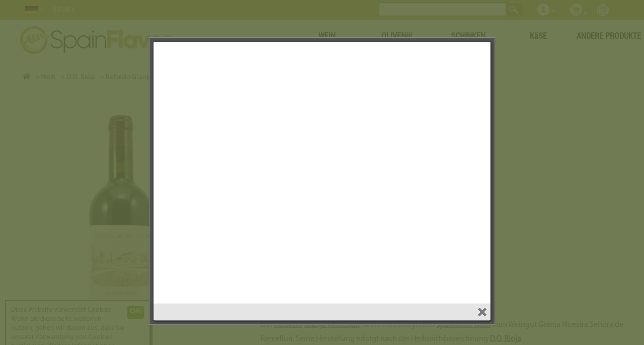

--- FILE ---
content_type: text/html; charset=UTF-8
request_url: https://spainflavor.de/wein-kaufen/granja-remelluri-rotwein-gran-reserva-2012/
body_size: 9741
content:
<!DOCTYPE html>
<html lang="de">
<head>

<!-- Yandex.Metrika counter -->
<script type="text/javascript" >
   (function(m,e,t,r,i,k,a){m[i]=m[i]||function(){(m[i].a=m[i].a||[]).push(arguments)};
   m[i].l=1*new Date();k=e.createElement(t),a=e.getElementsByTagName(t)[0],k.async=1,k.src=r,a.parentNode.insertBefore(k,a)})
   (window, document, "script", "https://mc.yandex.ru/metrika/tag.js", "ym");

   ym(70482202, "init", {
        clickmap:true,
        trackLinks:true,
        accurateTrackBounce:true,
        webvisor:true,
        ecommerce:"dataLayer"
   });
</script>
<noscript><div><img src="https://mc.yandex.ru/watch/70482202" style="position:absolute; left:-9999px;" alt="" /></div></noscript>
<!-- /Yandex.Metrika counter -->

<script async src='https://spainflavor.de/js/suiteJQuery.js' type='text/javascript'></script>
<!-- html5.js for IE less than 9 -->
<!--[if lt IE 9]>
	<script src="http://html5shim.googlecode.com/svn/trunk/html5.js"></script>
<![endif]-->

<!-- css3-mediaqueries.js for IE less than 9 -->
<!--[if lt IE 9]>
	<script src="http://css3-mediaqueries-js.googlecode.com/svn/trunk/css3-mediaqueries.js"></script>
<![endif]-->

<!-- Google Tag Manager -->
<script>(function(w,d,s,l,i){w[l]=w[l]||[];w[l].push({'gtm.start':
new Date().getTime(),event:'gtm.js'});var f=d.getElementsByTagName(s)[0],
j=d.createElement(s),dl=l!='dataLayer'?'&l='+l:'';j.async=true;j.src=
'https://www.googletagmanager.com/gtm.js?id='+i+dl;f.parentNode.insertBefore(j,f);
})(window,document,'script','dataLayer','GTM-TL8GLCHP');</script>
<!-- End Google Tag Manager -->

<script>
  	  (function(i,s,o,g,r,a,m){i['GoogleAnalyticsObject']=r;i[r]=i[r]||function(){
	  (i[r].q=i[r].q||[]).push(arguments)},i[r].l=1*new Date();a=s.createElement(o),
	  m=s.getElementsByTagName(o)[0];a.async=1;a.src=g;m.parentNode.insertBefore(a,m)
	  })(window,document,'script','//www.google-analytics.com/analytics.js','ga');
	  ga('create', 'UA-69641261-1', 'auto');
	  ga('send', 'pageview');
  </script>
<title>GRANJA REMELLURI Rotwein | SpainFlavor.de</title>
<meta name="robots" content="index,follow">
<meta name="googlebot" content="index,follow">
<meta charset="utf-8"> 
<meta name="description" content="GRANJA REMELLURI. Granja Remelluri Gran Reserva, este vino es elaborado a partir de uvas seleccionadas de viñedos viejos y se caracteriza por su complejidad, estructura y capaci">
<meta name="keywords" content="granja,remelluri,granja,remelluri,gran,reserva,este,vino,es,elaborado,a,partir,de,uvas,seleccionadas,de,vinedos,viejos,y,se,caracteriza,por,su,complejidad,estructura,y,capaci">
<meta itemprop='inLanguage' name="content-language" content="de" />
<meta name="viewport" content="width=device-width, user-scalable=yes, initial-scale=1.0">
<meta itemprop='isFamilyFriendly' content='True'/>
<link rel="stylesheet" href="https://cdnjs.cloudflare.com/ajax/libs/font-awesome/5.15.4/css/all.min.css">
<link rel='index' title='SpainFlavor' href='https://spainflavor.de/'>
<link rel="alternate" hreflang="cs-CZ" href="https://cs.spainflavor.com/vino-246/granja-remelluri-cervene-vino-gran-reserva-2012/" /><link rel="alternate" hreflang="da-DK" href="https://da.spainflavor.com/spansk-vin/granja-remelluri-rodvin-gran-reserva-2012/" /><link rel="alternate" hreflang="de-DE" href="https://spainflavor.de/wein-kaufen/granja-remelluri-rotwein-gran-reserva-2012/" /><link rel="alternate" hreflang="et-EE" href="https://et.spainflavor.com/vein/granja-remelluri-punane-vein-gran-reserva-2012/" /><link rel="alternate" hreflang="en-IE" href="https://en.spainflavor.com/wine/granja-remelluri-red-wine/" /><link rel="alternate" hreflang="es-ES" href="https://spainflavor.com/vino/granja-remelluri-vino-tinto/" /><link rel="alternate" hreflang="fr-FR" href="https://fr.spainflavor.com/vin-espagnol/granja-remelluri-vin-rouge-gran-reserva-2012/" /><link rel="alternate" hreflang="hr-HR" href="https://hr.spainflavor.com/vino-248/granja-remelluri-crno-vino/" /><link rel="alternate" hreflang="it-IT" href="https://it.spainflavor.com/vino-249/granja-remelluri-vino-rosso-gran-reserva-2012/" /><link rel="alternate" hreflang="lv-LV" href="https://lv.spainflavor.com/vns/granja-remelluri-sarkanvins-gran-reserva-2012/" /><link rel="alternate" hreflang="lt-LT" href="https://lt.spainflavor.com/vynas/granja-remelluri-raudonasis-vynas-gran-reserva-2012/" /><link rel="alternate" hreflang="hu-HU" href="https://hu.spainflavor.com/bor/granja-remelluri-voeroes-bor-gran-reserva-2012/" /><link rel="alternate" hreflang="nl-NL" href="https://nl.spainflavor.com/spaanse-wijn/granja-remelluri-rode-wijn-gran-reserva-2012/" /><link rel="alternate" hreflang="pl-PL" href="https://spainflavor.com/pl/dobre-wino/granja-remelluri-gran-reserva/" /><link rel="alternate" hreflang="pt-PT" href="https://pt.spainflavor.com/vinho/granja-remelluri-vinho-tinto-gran-reserva-2012/" /><link rel="alternate" hreflang="ro-RO" href="https://ro.spainflavor.com/vin/" /><link rel="alternate" hreflang="sk-SK" href="https://sk.spainflavor.com/vino-258/granja-remelluri-cervene-vino-gran-reserva-2012/" /><link rel="alternate" hreflang="sl-SI" href="https://sl.spainflavor.com/vino-259/granja-remelluri-rdece-vino-gran-reserva-2012/" /><link rel="alternate" hreflang="fi-FI" href="https://fi.spainflavor.com/paras-viini/granja-remelluri-punaviini-gran-reserva-2012/" /><link rel="alternate" hreflang="sv-SE" href="https://sv.spainflavor.com/spanska-vin/granja-remelluri-roett-vin-gran-reserva-2012/" /><link rel="alternate" hreflang="el-GR" href="https://el.spainflavor.com/krasi/granja-remelluri-kokkino-krasi-gran-reserva-2012/" /><link rel="alternate" hreflang="bg-BG" href="https://bg.spainflavor.com/vino/granja-remelluri-cherveno-vino-gran-rezervi-2012/" /><link rel="icon" type="image/x-icon" href="https://spainflavor.de/imagenes/favicon.ico" />

</head>
<body itemscope itemtype="http://schema.org/WebPage" >
<!-- Google Tag Manager (noscript) -->
<noscript><iframe src="https://www.googletagmanager.com/ns.html?id=GTM-TL8GLCHP"
height="0" width="0" style="display:none;visibility:hidden"></iframe></noscript>
<!-- End Google Tag Manager (noscript) -->
<div id="fb-root"></div>
<div id='franja'></div>
<div id='headbox-otro'></div>
		</div>
		 
<div id='contenido' >
<main role='main' id='cuerpo'>
	﻿<div itemscope itemtype="http://schema.org/Product" id='producto'>
	<div>
		<div id='productoIzquierda'>
				<div id='productoImagen' data-img-modal='https://spainflavor.de/imagenes/producto/grande/granja-remelluri-11841.jpg' title=" Granja Remelluri">
			<img itemprop="image" alt=" Granja Remelluri" src='https://spainflavor.de/imagenes/producto/grande/granja-remelluri-11841.jpg'>
			<meta itemprop="image" content="https://spainflavor.de/imagenes/producto/grande/granja-remelluri-11841.jpg" />
		</div>
	</div>
		
	<div id='productoCentro'>
		<header>
		<h1 itemprop="name">Granja Remelluri Rotwein</h1>
		</header>
		<div id='productoMedio'>
			<div id='productoPrecio' itemprop="offers" itemscope itemtype="http://schema.org/Offer">
				<div id='prodPrecioNum'>
					<link itemprop="itemCondition" href="http://schema.org/NewCondition">
					<meta content="EUR" itemprop="priceCurrency"/>
					<meta content="78.63" itemprop="price"/>
					<link itemprop="availability" href="http://schema.org/InStock">
					<span id='price'>78,63 &euro;</span>
					<span id='notaPrecio'> &nbsp; &nbsp;  pro Einheit</span>
									</div>
				<div id='prodPreciobotones'>
											<div id='productoNoStock'>
							<strong>Nicht verfügbar</strong>
						</div>
									</div>		
			</div>
			<div id='productoAtributos'>
				 
						<div class='productoAtributo' itemprop="brand" itemscope itemtype="http://schema.org/Brand" style='font-size:20px;'>
							<strong>Marke: <a style='text-decoration:underline;' title="Granja Remelluri" href='https://spainflavor.de/wein-kaufen/granja-remelluri-m/'>Granja Remelluri</a></strong>
							<meta itemprop="name" content="Granja Remelluri" />
						</div><br>
												<div class='productoAtributo'>
								<strong>Klassifikation:</strong> Gran Reserva							</div>
													<div class='productoAtributo'>
								<strong>Jahr:</strong> 2012							</div>
													<div class='productoAtributo'>
								<strong>Kellerei:</strong> Bauernhof Unserer Lieben Frau von Remelluri							</div>
													<div class='productoAtributo'>
								<strong>Alkohole:</strong> 14 %							</div>
													<div class='productoAtributo'>
								<strong>Sorte:</strong> Tempranillo							</div>
													<div class='productoAtributo'>
								<strong>Farbe:</strong> Rotwein							</div>
											<div class='productoAtributo'>
						<strong>Quantität:</strong> 75 cl					</div>
					<br>	
								</div>

		</div>

		<div class='productoTexto' itemprop="description"><p>Der <a href='https://spainflavor.de/wein-kaufen/' title='Spanische Weine online kaufen'>Rotwein</a>  <a href='https://spainflavor.de/wein-kaufen/granja-remelluri-m/' title='Granja Remelluri'>Granja Remelluri</a>  ist ein hervorragender <a href='https://spainflavor.de/d-o-rioja-85/'>spanischer Wein</a> vom Weingut Granja Nuestra Señora de Remelluri. Seine Herstellung erfolgt nach der Herkunftsbezeichnung <a href='https://spainflavor.de/wein-kaufen/d-o-rioja-2210120/'>D.O. Rioja</a>. </p>
<p>Granja Remelluri ist ein als Gran Reserva eingestufter Wein. Er wird aus verschiedenen Arten der <a href='https://spainflavor.de/wein-kaufen/tempranillo-v'>Tempranillo hergestellt.</p>
<p>Dieser Rotwein wird in 75 cl angeboten und hat einen Alkoholgehalt von 14 %.</p>
<p>Granja Remelluri wird direkt aus Spanien in alle europäischen Länder versandt.</p>
<p>Kaufen Sie den Rotwein Granja Remelluri in SpainFlavor zum günstigsten Preis.</p>
<p>Granja Remelluri Gran Reserva, este vino es elaborado a partir de uvas seleccionadas de viñedos viejos y se caracteriza por su complejidad, estructura y capacidad de envejecimiento.</p>
<p>Granja Remelluri Gran Reserva se considera un vino de prestigio dentro de la región vinícola de La Rioja y ha recibido elogios de críticos y aficionados por su calidad y carácter distintivo</p>		</div>

	</div>
		<br>
				<br>
		<!--<a href='javascript:$.colorbox({href:"https://spainflavor.de/gastosEnvio.php", width:"400px", height:"400px"});'>Berechnen Sie Versandkosten</a>-->
		<br>
	</div>
</div>

<div id='productosProveedor'>
			<h2 style='text-align:left;'>Granja Remelluri: Weitere Produkte</h2> 
			﻿<div class='resultado ' id='resultado' itemprop="itemListElement" itemscope="itemscope" itemtype="http://schema.org/ListItem" style=""> 
	
	<div class='resultadoTexto' id='datosAdicionales13540' style='position:absolute; margin-left:10px;margin-top:-10px;max-width: 100%;'>
		<div class='productoAtributo' style='margin:5px;max-width: 50%;'><strong><a style='color:#709900;' id='productoMarcaEnlace' title="Granja Remelluri" href='https://spainflavor.de/wein-kaufen/granja-remelluri-m/'>Granja Remelluri</a></strong></div><br>
	</div>
	
	<div class='divResultadoImagen'>
		<div class='subResultadoImagen'>
			<img onclick="javascript:location.href='https://spainflavor.de/wein-kaufen/granja-remelluri-rotwein-gran-reserva-2016/';" itemprop='image' alt="Rotwein Granja Remelluri" src='https://spainflavor.de/imagenes/producto/thumb/rotwein-granja-remelluri-13540.jpg'  class='resultadoImagen' >
			
			<!-- <img src='https://spainflavor.de/imagenes/suma.png' class='sumaProducto'> -->
		</div>
	</div>
	<div class='resultadoTitulo'>			<a href='https://spainflavor.de/wein-kaufen/granja-remelluri-rotwein-gran-reserva-2016/' title="Rotwein Granja Remelluri" itemprop="item" >
							<span class='resultadoProductoNombre' itemprop='name'>Granja Remelluri</span><br>
				<span class='resultadoAtributos' onclick="javascript:location.href='https://spainflavor.de/wein-kaufen/granja-remelluri-rotwein-gran-reserva-2016/';">
				 Rotwein  Gran Reserva  2016  Tinto </span> - <span class='resultadoAtributos'>75 cl</span></a>	</div>	<div class='resultadoDatosVariables'>
			<div class='resultadoTexto' id='datosAdicionales13540'></div>			<div class='resultadoPrecio'><span >80,02 &euro;</span></div>
					</div>
			<script>var i=1;</script>
					<div class='resultadoComprar'>
						<select id='productoUnidades13540' name='productoUnidades13540' class='productoUnidadesResultados' onMouseOver="javascript:cargaSelect('13540');"><option value='1'>1</option></select>
			<script>
				var selectOption='';
				for(i=1;i<=4;i=i+1){
											if (i%6==0) agregado=" style='font-weight:bold;'";
						else agregado='';
										selectOption+="<option value='"+i+"' "+agregado+">"+i+"</option>";
				}
				arrayOptions['13540']=selectOption;
				document.getElementById("productoUnidades13540").innerHTML=selectOption;
			</script>
						<button class='comprarResultados add_to_cart' style="" onClick="javascript:agregaCarrito('13540', document.getElementById('productoUnidades13540').value);abreComprarOPagar('13540', '1');document.getElementById('resultadoCompra').style.display='block'; dataLayer.push({ event: 'add_to_cart' });">
			
			  <!--<img alt='KAUFEN' src="https://spainflavor.de/imagenes/carritoBlanco.png">-->
			  KAUFEN			</button>
					</div>
	</div>	</div>

<div id='productoSimilares'>
			<h2 style='text-align:left;'>Ähnlich</h2>
			﻿<div class='resultado ' id='resultado' itemprop="itemListElement" itemscope="itemscope" itemtype="http://schema.org/ListItem" style=""> 
	
	<div class='resultadoTexto' id='datosAdicionales5450' style='position:absolute; margin-left:10px;margin-top:-10px;max-width: 100%;'>
		<div class='productoAtributo' style='margin:5px;max-width: 50%;'><strong><a style='color:#709900;' id='productoMarcaEnlace' title="La Mateo Vendimia" href='https://spainflavor.de/wein-kaufen/la-mateo-vendimia-m/'>La Mateo Vendimia</a></strong></div><br>
	</div>
	
	<div class='divResultadoImagen'>
		<div class='subResultadoImagen'>
			<img onclick="javascript:location.href='https://spainflavor.de/wein-kaufen/la-mateo-vendimia-rotwein/';" itemprop='image' alt="Rotwein La Mateo Vendimia" src='https://spainflavor.de/imagenes/producto/thumb/rotwein-la-mateo-vendimia-5450.jpg'  class='resultadoImagen' >
			
			<!-- <img src='https://spainflavor.de/imagenes/suma.png' class='sumaProducto'> -->
		</div>
	</div>
	<div class='resultadoTitulo'>			<a href='https://spainflavor.de/wein-kaufen/la-mateo-vendimia-rotwein/' title="Rotwein La Mateo Vendimia" itemprop="item" >
							<span class='resultadoProductoNombre' itemprop='name'>La Mateo Vendimia</span><br>
				<span class='resultadoAtributos' onclick="javascript:location.href='https://spainflavor.de/wein-kaufen/la-mateo-vendimia-rotwein/';">
				 Rotwein  2022  Tinto </span> - <span class='resultadoAtributos'>75 cl</span></a>	</div>	<div class='resultadoDatosVariables'>
			<div class='resultadoTexto' id='datosAdicionales5450'></div>			<div class='resultadoPrecio'><span >21,46 &euro;</span></div>
					</div>
			<script>var i=1;</script>
					<div class='resultadoComprar'>
						<select id='productoUnidades5450' name='productoUnidades5450' class='productoUnidadesResultados' onMouseOver="javascript:cargaSelect('5450');"><option value='1'>1</option></select>
			<script>
				var selectOption='';
				for(i=1;i<=12;i=i+1){
											if (i%6==0) agregado=" style='font-weight:bold;'";
						else agregado='';
										selectOption+="<option value='"+i+"' "+agregado+">"+i+"</option>";
				}
				arrayOptions['5450']=selectOption;
				document.getElementById("productoUnidades5450").innerHTML=selectOption;
			</script>
						<button class='comprarResultados add_to_cart' style="" onClick="javascript:agregaCarrito('5450', document.getElementById('productoUnidades5450').value);abreComprarOPagar('5450', '1');document.getElementById('resultadoCompra').style.display='block'; dataLayer.push({ event: 'add_to_cart' });">
			
			  <!--<img alt='KAUFEN' src="https://spainflavor.de/imagenes/carritoBlanco.png">-->
			  KAUFEN			</button>
					</div>
	</div>	﻿<div class='resultado ' id='resultado' itemprop="itemListElement" itemscope="itemscope" itemtype="http://schema.org/ListItem" style=""> 
	
	<div class='resultadoTexto' id='datosAdicionales5755' style='position:absolute; margin-left:10px;margin-top:-10px;max-width: 100%;'>
		<div class='productoAtributo' style='margin:5px;max-width: 50%;'><strong><a style='color:#709900;' id='productoMarcaEnlace' title="La Mateo Tempranillo Blanco" href='https://spainflavor.de/wein-kaufen/la-mateo-tempranillo-blanco-m/'>La Mateo Tempranillo Blanco</a></strong></div><br>
	</div>
	
	<div class='divResultadoImagen'>
		<div class='subResultadoImagen'>
			<img onclick="javascript:location.href='https://spainflavor.de/wein-kaufen/la-mateo-tempranillo-blanco-weisswein/';" itemprop='image' alt="Weißwein La Mateo Tempranillo Blanco" src='https://spainflavor.de/imagenes/producto/thumb/weisswein-la-mateo-tempranillo-blanco-5755.jpg'  class='resultadoImagen' >
			
			<!-- <img src='https://spainflavor.de/imagenes/suma.png' class='sumaProducto'> -->
		</div>
	</div>
	<div class='resultadoTitulo'>			<a href='https://spainflavor.de/wein-kaufen/la-mateo-tempranillo-blanco-weisswein/' title="Weißwein La Mateo Tempranillo Blanco" itemprop="item" >
							<span class='resultadoProductoNombre' itemprop='name'>La Mateo Tempranillo Blanco</span><br>
				<span class='resultadoAtributos' onclick="javascript:location.href='https://spainflavor.de/wein-kaufen/la-mateo-tempranillo-blanco-weisswein/';">
				 Weißwein  2023  Blanco </span> - <span class='resultadoAtributos'>75 cl</span></a>	</div>	<div class='resultadoDatosVariables'>
			<div class='resultadoTexto' id='datosAdicionales5755'></div>			<div class='resultadoPrecio'><span >18,51 &euro;</span></div>
					</div>
			<script>var i=1;</script>
					<div class='resultadoComprar'>
						<select id='productoUnidades5755' name='productoUnidades5755' class='productoUnidadesResultados' onMouseOver="javascript:cargaSelect('5755');"><option value='1'>1</option></select>
			<script>
				var selectOption='';
				for(i=1;i<=12;i=i+1){
											if (i%6==0) agregado=" style='font-weight:bold;'";
						else agregado='';
										selectOption+="<option value='"+i+"' "+agregado+">"+i+"</option>";
				}
				arrayOptions['5755']=selectOption;
				document.getElementById("productoUnidades5755").innerHTML=selectOption;
			</script>
						<button class='comprarResultados add_to_cart' style="" onClick="javascript:agregaCarrito('5755', document.getElementById('productoUnidades5755').value);abreComprarOPagar('5755', '1');document.getElementById('resultadoCompra').style.display='block'; dataLayer.push({ event: 'add_to_cart' });">
			
			  <!--<img alt='KAUFEN' src="https://spainflavor.de/imagenes/carritoBlanco.png">-->
			  KAUFEN			</button>
					</div>
	</div>	﻿<div class='resultado ' id='resultado' itemprop="itemListElement" itemscope="itemscope" itemtype="http://schema.org/ListItem" style=""> 
	
	<div class='resultadoTexto' id='datosAdicionales2510' style='position:absolute; margin-left:10px;margin-top:-10px;max-width: 100%;'>
		<div class='productoAtributo' style='margin:5px;max-width: 50%;'><strong><a style='color:#709900;' id='productoMarcaEnlace' title="Coto Imaz" href='https://spainflavor.de/wein-kaufen/coto-imaz-m/'>Coto Imaz</a></strong></div><br>
	</div>
	
	<div class='divResultadoImagen'>
		<div class='subResultadoImagen'>
			<img onclick="javascript:location.href='https://spainflavor.de/wein-kaufen/coto-imaz-rotwein-reserva-2010/';" itemprop='image' alt="Rotwein Coto Imaz" src='https://spainflavor.de/imagenes/producto/thumb/rotwein-coto-imaz-2510.jpg'  class='resultadoImagen' >
			
			<!-- <img src='https://spainflavor.de/imagenes/suma.png' class='sumaProducto'> -->
		</div>
	</div>
	<div class='resultadoTitulo'>			<a href='https://spainflavor.de/wein-kaufen/coto-imaz-rotwein-reserva-2010/' title="Rotwein Coto Imaz" itemprop="item" >
							<span class='resultadoProductoNombre' itemprop='name'>Coto Imaz</span><br>
				<span class='resultadoAtributos' onclick="javascript:location.href='https://spainflavor.de/wein-kaufen/coto-imaz-rotwein-reserva-2010/';">
				 Rotwein  Reserva  2020  Tinto </span> - <span class='resultadoAtributos'>75 cl</span></a>	</div>	<div class='resultadoDatosVariables'>
			<div class='resultadoTexto' id='datosAdicionales2510'></div>			<div class='resultadoPrecio'><span >12,02 &euro;</span></div>
					</div>
			<script>var i=1;</script>
					<div class='resultadoComprar'>
						<select id='productoUnidades2510' name='productoUnidades2510' class='productoUnidadesResultados' onMouseOver="javascript:cargaSelect('2510');"><option value='1'>1</option></select>
			<script>
				var selectOption='';
				for(i=1;i<=12;i=i+1){
											if (i%6==0) agregado=" style='font-weight:bold;'";
						else agregado='';
										selectOption+="<option value='"+i+"' "+agregado+">"+i+"</option>";
				}
				arrayOptions['2510']=selectOption;
				document.getElementById("productoUnidades2510").innerHTML=selectOption;
			</script>
						<button class='comprarResultados add_to_cart' style="" onClick="javascript:agregaCarrito('2510', document.getElementById('productoUnidades2510').value);abreComprarOPagar('2510', '1');document.getElementById('resultadoCompra').style.display='block'; dataLayer.push({ event: 'add_to_cart' });">
			
			  <!--<img alt='KAUFEN' src="https://spainflavor.de/imagenes/carritoBlanco.png">-->
			  KAUFEN			</button>
					</div>
	</div>	﻿<div class='resultado ' id='resultado' itemprop="itemListElement" itemscope="itemscope" itemtype="http://schema.org/ListItem" style=""> 
	
	<div class='resultadoTexto' id='datosAdicionales1085' style='position:absolute; margin-left:10px;margin-top:-10px;max-width: 100%;'>
		<div class='productoAtributo' style='margin:5px;max-width: 50%;'><strong><a style='color:#709900;' id='productoMarcaEnlace' title="Viuda Negra" href='https://spainflavor.de/wein-kaufen/viuda-negra-m/'>Viuda Negra</a></strong></div><br>
	</div>
	
	<div class='divResultadoImagen'>
		<div class='subResultadoImagen'>
			<img onclick="javascript:location.href='https://spainflavor.de/wein-kaufen/viuda-negra-red-wine-crianza-2011/';" itemprop='image' alt="Rotwein Viuda Negra" src='https://spainflavor.de/imagenes/producto/thumb/rotwein-viuda-negra-1085.jpg'  class='resultadoImagen' >
			
			<!-- <img src='https://spainflavor.de/imagenes/suma.png' class='sumaProducto'> -->
		</div>
	</div>
	<div class='resultadoTitulo'>			<a href='https://spainflavor.de/wein-kaufen/viuda-negra-red-wine-crianza-2011/' title="Rotwein Viuda Negra" itemprop="item" >
							<span class='resultadoProductoNombre' itemprop='name'>Viuda Negra</span><br>
				<span class='resultadoAtributos' onclick="javascript:location.href='https://spainflavor.de/wein-kaufen/viuda-negra-red-wine-crianza-2011/';">
				 Rotwein  Crianza  2021  Tinto </span> - <span class='resultadoAtributos'>75 cl</span></a>	</div>	<div class='resultadoDatosVariables'>
			<div class='resultadoTexto' id='datosAdicionales1085'></div>			<div class='resultadoPrecio'><span >17,05 &euro;</span></div>
					</div>
			<script>var i=1;</script>
					<div class='resultadoComprar'>
						<select id='productoUnidades1085' name='productoUnidades1085' class='productoUnidadesResultados' onMouseOver="javascript:cargaSelect('1085');"><option value='1'>1</option></select>
			<script>
				var selectOption='';
				for(i=1;i<=12;i=i+1){
											if (i%6==0) agregado=" style='font-weight:bold;'";
						else agregado='';
										selectOption+="<option value='"+i+"' "+agregado+">"+i+"</option>";
				}
				arrayOptions['1085']=selectOption;
				document.getElementById("productoUnidades1085").innerHTML=selectOption;
			</script>
						<button class='comprarResultados add_to_cart' style="" onClick="javascript:agregaCarrito('1085', document.getElementById('productoUnidades1085').value);abreComprarOPagar('1085', '1');document.getElementById('resultadoCompra').style.display='block'; dataLayer.push({ event: 'add_to_cart' });">
			
			  <!--<img alt='KAUFEN' src="https://spainflavor.de/imagenes/carritoBlanco.png">-->
			  KAUFEN			</button>
					</div>
	</div>	</div>


<div id='productosRecomendados'>
	</div>
<script type="application/ld+json">
{
  "@context" : "http://schema.org",
  "@type" : "Product",
  "name" : "Granja Remelluri Rotwein",
  "url": "https://spainflavor.de/wein-kaufen/granja-remelluri-rotwein-gran-reserva-2012/",
  "image" : "https://spainflavor.de/imagenes/producto/grande/granja-remelluri-11841.jpg",
  "description" : "Der Rotwein  Granja Remelluri  ist ein hervorragender spanischer Wein vom Weingut Granja Nuestra Señora de Remelluri. Seine Herstellung erfolgt nach der Herkunftsbezeichnung D.O. Rioja. ",
  "brand" : {
    "@type" : "Brand",
    "name" : "Granja Remelluri"
  },
  "offers" : {
    "@type" : "Offer",
    "price" : "78.63",
	"priceCurrency" : "EUR"
  }
}
</script>  

<div id='faldonBlog'>
			<div class='faldonElementoBlog'>
			<div class='faldonTituloBlog'><a href='https://spainflavor.de/blog/kombinieren-spanischen-wein-spanischen-rezepten/'>Kombinieren Sie spanischen Wein mit spanischen Rezepten - Ei ...</a></div>
			<div class='faldonImagenBlog'><img src='https://spainflavor.de/imagenes/blog/de/kombinieren-spanischen-wein-spanischen-rezepten.jpg'></div>
		</div>
				<div class='faldonElementoBlog'>
			<div class='faldonTituloBlog'><a href='https://spainflavor.de/blog/geschichte-spanischen-weins/'>Die Geschichte des spanischen Weins: Eine lange Tradition ...</a></div>
			<div class='faldonImagenBlog'><img src='https://spainflavor.de/imagenes/blog/de/geschichte-spanischen-weins.jpg'></div>
		</div>
				<div class='faldonElementoBlog'>
			<div class='faldonTituloBlog'><a href='https://spainflavor.de/blog/wein-lagern/'>Wein lagern: Tipps für die richtige Lagerung von Wein in De ...</a></div>
			<div class='faldonImagenBlog'><img src='https://spainflavor.de/imagenes/blog/de/wein-lagern.jpg'></div>
		</div>
				<div class='faldonElementoBlog'>
			<div class='faldonTituloBlog'><a href='https://spainflavor.de/blog/terroir-spanische-weine/'>Terroir prägt spanische Weine: Einfluss der geographischen  ...</a></div>
			<div class='faldonImagenBlog'><img src='https://spainflavor.de/imagenes/blog/de/terroir-spanische-weine.jpg'></div>
		</div>
		</div></main><div id='header'><div id='cabecera'>
		<div class='idiomaProducto' id='idiomasSelect' onMouseOver="javascript:document.getElementById('listaIdiomas').style.display='block';" onMouseOut="javascript:document.getElementById('listaIdiomas').style.display='none';">
			<div id='idiomasCabecera'>
				<img src='https://spainflavor.de/imagenes/banderas/de.jpg' id='banderaP' width='30' height='15' alt='Sprachen - Languages' title='Sprachen - Languages'>
				<img src='https://spainflavor.de/imagenes/flechaAbajo.png' class='flecha' alt='Languages'>
			</div>
			<div id='listaIdiomas'>
					<div class='idiomaDesplegable enlace' onClick="javascript:ofLink('aHR0cHM6Ly9jcy5zcGFpbmZsYXZvci5jb20vdmluby0yNDYvZ3JhbmphLXJlbWVsbHVyaS1jZXJ2ZW5lLXZpbm8tZ3Jhbi1yZXNlcnZhLTIwMTIv');">
		<div class='imagenIdioma'><i class="sprite sprite-cs"></i></div>
		<div class='nombreIdioma'>čeština</div>
	</div>
		<div class='idiomaDesplegable enlace' onClick="javascript:ofLink('aHR0cHM6Ly9kYS5zcGFpbmZsYXZvci5jb20vc3BhbnNrLXZpbi9ncmFuamEtcmVtZWxsdXJpLXJvZHZpbi1ncmFuLXJlc2VydmEtMjAxMi8=');">
		<div class='imagenIdioma'><i class="sprite sprite-da"></i></div>
		<div class='nombreIdioma'>Dansk</div>
	</div>
		<div class='idiomaDesplegable enlace' onClick="javascript:ofLink('aHR0cHM6Ly9zcGFpbmZsYXZvci5kZS93ZWluLWthdWZlbi9ncmFuamEtcmVtZWxsdXJpLXJvdHdlaW4tZ3Jhbi1yZXNlcnZhLTIwMTIv');">
		<div class='imagenIdioma'><i class="sprite sprite-de"></i></div>
		<div class='nombreIdioma'>Deutsche</div>
	</div>
		<div class='idiomaDesplegable enlace' onClick="javascript:ofLink('aHR0cHM6Ly9ldC5zcGFpbmZsYXZvci5jb20vdmVpbi9ncmFuamEtcmVtZWxsdXJpLXB1bmFuZS12ZWluLWdyYW4tcmVzZXJ2YS0yMDEyLw==');">
		<div class='imagenIdioma'><i class="sprite sprite-et"></i></div>
		<div class='nombreIdioma'>Eesti keel</div>
	</div>
		<div class='idiomaDesplegable enlace' onClick="javascript:ofLink('aHR0cHM6Ly9lbi5zcGFpbmZsYXZvci5jb20vd2luZS9ncmFuamEtcmVtZWxsdXJpLXJlZC13aW5lLw==');">
		<div class='imagenIdioma'><i class="sprite sprite-en"></i></div>
		<div class='nombreIdioma'>English</div>
	</div>
		<div class='idiomaDesplegable enlace' onClick="javascript:ofLink('aHR0cHM6Ly9zcGFpbmZsYXZvci5jb20vdmluby9ncmFuamEtcmVtZWxsdXJpLXZpbm8tdGludG8v');">
		<div class='imagenIdioma'><i class="sprite sprite-es"></i></div>
		<div class='nombreIdioma'>Español</div>
	</div>
		<div class='idiomaDesplegable enlace' onClick="javascript:ofLink('aHR0cHM6Ly9mci5zcGFpbmZsYXZvci5jb20vdmluLWVzcGFnbm9sL2dyYW5qYS1yZW1lbGx1cmktdmluLXJvdWdlLWdyYW4tcmVzZXJ2YS0yMDEyLw==');">
		<div class='imagenIdioma'><i class="sprite sprite-fr"></i></div>
		<div class='nombreIdioma'>Française</div>
	</div>
		<div class='idiomaDesplegable enlace' onClick="javascript:ofLink('aHR0cHM6Ly9oci5zcGFpbmZsYXZvci5jb20vdmluby0yNDgvZ3JhbmphLXJlbWVsbHVyaS1jcm5vLXZpbm8v');">
		<div class='imagenIdioma'><i class="sprite sprite-hr"></i></div>
		<div class='nombreIdioma'>Hrvatski</div>
	</div>
		<div class='idiomaDesplegable enlace' onClick="javascript:ofLink('aHR0cHM6Ly9pdC5zcGFpbmZsYXZvci5jb20vdmluby0yNDkvZ3JhbmphLXJlbWVsbHVyaS12aW5vLXJvc3NvLWdyYW4tcmVzZXJ2YS0yMDEyLw==');">
		<div class='imagenIdioma'><i class="sprite sprite-it"></i></div>
		<div class='nombreIdioma'>Italiano</div>
	</div>
		<div class='idiomaDesplegable enlace' onClick="javascript:ofLink('aHR0cHM6Ly9sdi5zcGFpbmZsYXZvci5jb20vdm5zL2dyYW5qYS1yZW1lbGx1cmktc2Fya2Fudmlucy1ncmFuLXJlc2VydmEtMjAxMi8=');">
		<div class='imagenIdioma'><i class="sprite sprite-lv"></i></div>
		<div class='nombreIdioma'>Latviešu</div>
	</div>
		<div class='idiomaDesplegable enlace' onClick="javascript:ofLink('aHR0cHM6Ly9sdC5zcGFpbmZsYXZvci5jb20vdnluYXMvZ3JhbmphLXJlbWVsbHVyaS1yYXVkb25hc2lzLXZ5bmFzLWdyYW4tcmVzZXJ2YS0yMDEyLw==');">
		<div class='imagenIdioma'><i class="sprite sprite-lt"></i></div>
		<div class='nombreIdioma'>Lietuvių</div>
	</div>
		<div class='idiomaDesplegable enlace' onClick="javascript:ofLink('aHR0cHM6Ly9odS5zcGFpbmZsYXZvci5jb20vYm9yL2dyYW5qYS1yZW1lbGx1cmktdm9lcm9lcy1ib3ItZ3Jhbi1yZXNlcnZhLTIwMTIv');">
		<div class='imagenIdioma'><i class="sprite sprite-hu"></i></div>
		<div class='nombreIdioma'>Magyar</div>
	</div>
		<div class='idiomaDesplegable enlace' onClick="javascript:ofLink('aHR0cHM6Ly9ubC5zcGFpbmZsYXZvci5jb20vc3BhYW5zZS13aWpuL2dyYW5qYS1yZW1lbGx1cmktcm9kZS13aWpuLWdyYW4tcmVzZXJ2YS0yMDEyLw==');">
		<div class='imagenIdioma'><i class="sprite sprite-nl"></i></div>
		<div class='nombreIdioma'>Nederlands</div>
	</div>
		<div class='idiomaDesplegable enlace' onClick="javascript:ofLink('aHR0cHM6Ly9zcGFpbmZsYXZvci5jb20vcGwvZG9icmUtd2luby9ncmFuamEtcmVtZWxsdXJpLWdyYW4tcmVzZXJ2YS8=');">
		<div class='imagenIdioma'><i class="sprite sprite-pl"></i></div>
		<div class='nombreIdioma'>Polski</div>
	</div>
		<div class='idiomaDesplegable enlace' onClick="javascript:ofLink('aHR0cHM6Ly9wdC5zcGFpbmZsYXZvci5jb20vdmluaG8vZ3JhbmphLXJlbWVsbHVyaS12aW5oby10aW50by1ncmFuLXJlc2VydmEtMjAxMi8=');">
		<div class='imagenIdioma'><i class="sprite sprite-pt"></i></div>
		<div class='nombreIdioma'>Português</div>
	</div>
		<div class='idiomaDesplegable enlace' onClick="javascript:ofLink('aHR0cHM6Ly9yby5zcGFpbmZsYXZvci5jb20vdmluLw==');">
		<div class='imagenIdioma'><i class="sprite sprite-ro"></i></div>
		<div class='nombreIdioma'>Română</div>
	</div>
		<div class='idiomaDesplegable enlace' onClick="javascript:ofLink('aHR0cHM6Ly9zay5zcGFpbmZsYXZvci5jb20vdmluby0yNTgvZ3JhbmphLXJlbWVsbHVyaS1jZXJ2ZW5lLXZpbm8tZ3Jhbi1yZXNlcnZhLTIwMTIv');">
		<div class='imagenIdioma'><i class="sprite sprite-sk"></i></div>
		<div class='nombreIdioma'>Slovenčina</div>
	</div>
		<div class='idiomaDesplegable enlace' onClick="javascript:ofLink('aHR0cHM6Ly9zbC5zcGFpbmZsYXZvci5jb20vdmluby0yNTkvZ3JhbmphLXJlbWVsbHVyaS1yZGVjZS12aW5vLWdyYW4tcmVzZXJ2YS0yMDEyLw==');">
		<div class='imagenIdioma'><i class="sprite sprite-sl"></i></div>
		<div class='nombreIdioma'>Slovenščina</div>
	</div>
		<div class='idiomaDesplegable enlace' onClick="javascript:ofLink('aHR0cHM6Ly9maS5zcGFpbmZsYXZvci5jb20vcGFyYXMtdmlpbmkvZ3JhbmphLXJlbWVsbHVyaS1wdW5hdmlpbmktZ3Jhbi1yZXNlcnZhLTIwMTIv');">
		<div class='imagenIdioma'><i class="sprite sprite-fi"></i></div>
		<div class='nombreIdioma'>Suomi</div>
	</div>
		<div class='idiomaDesplegable enlace' onClick="javascript:ofLink('aHR0cHM6Ly9zdi5zcGFpbmZsYXZvci5jb20vc3BhbnNrYS12aW4vZ3JhbmphLXJlbWVsbHVyaS1yb2V0dC12aW4tZ3Jhbi1yZXNlcnZhLTIwMTIv');">
		<div class='imagenIdioma'><i class="sprite sprite-sv"></i></div>
		<div class='nombreIdioma'>Svensk</div>
	</div>
		<div class='idiomaDesplegable enlace' onClick="javascript:ofLink('aHR0cHM6Ly9lbC5zcGFpbmZsYXZvci5jb20va3Jhc2kvZ3JhbmphLXJlbWVsbHVyaS1rb2traW5vLWtyYXNpLWdyYW4tcmVzZXJ2YS0yMDEyLw==');">
		<div class='imagenIdioma'><i class="sprite sprite-el"></i></div>
		<div class='nombreIdioma'>Ελληνική</div>
	</div>
		<div class='idiomaDesplegable enlace' onClick="javascript:ofLink('aHR0cHM6Ly9iZy5zcGFpbmZsYXZvci5jb20vdmluby9ncmFuamEtcmVtZWxsdXJpLWNoZXJ2ZW5vLXZpbm8tZ3Jhbi1yZXplcnZpLTIwMTIv');">
		<div class='imagenIdioma'><i class="sprite sprite-bg"></i></div>
		<div class='nombreIdioma'>български език</div>
	</div>
				</div> 
		</div>
		<div class='divisaProducto' id='divisas' onMouseOver="javascript:document.getElementById('listaDivisas').style.display='block';" onMouseOut="javascript:document.getElementById('listaDivisas').style.display='none';">
			<div id='divisasCabecera'><strong>&euro;</strong> EUR 
				<img src='https://spainflavor.de/imagenes/flechaAbajo.png' class='flecha' alt='Exchange'>
			</div>
			<div id='listaDivisas'>		<div class='divisa'><span class='pointer' onClick="javascript:cambiaDivisa('1');"><strong>£</strong> GBP</span></div>
				<div class='divisa'><span class='pointer' onClick="javascript:cambiaDivisa('2');"><strong>Лв</strong> BGN</span></div>
				<div class='divisa'><span class='pointer' onClick="javascript:cambiaDivisa('3');"><strong>kn</strong> HRK</span></div>
				<div class='divisa'><span class='pointer' onClick="javascript:cambiaDivisa('4');"><strong>Ft</strong> HUF</span></div>
				<div class='divisa'><span class='pointer' onClick="javascript:cambiaDivisa('7');"><strong>zł</strong> PLN</span></div>
				<div class='divisa'><span class='pointer' onClick="javascript:cambiaDivisa('8');"><strong>kr</strong> DKK</span></div>
				<div class='divisa'><span class='pointer' onClick="javascript:cambiaDivisa('9');"><strong>Kč</strong> CZK</span></div>
				<div class='divisa'><span class='pointer' onClick="javascript:cambiaDivisa('10');"><strong>leu</strong> RON</span></div>
				<div class='divisa'><span class='pointer' onClick="javascript:cambiaDivisa('11');"><strong>kr</strong> SEK</span></div>
				<div class='divisa'><span class='pointer' onClick="javascript:cambiaDivisa('12');"><strong>Fr</strong> CHF</span></div>
				<div class='divisa'><span class='pointer' onClick="javascript:cambiaDivisa('13');"><strong>kr</strong> NOK</span></div>
		</div>
		</div>
					<div id='hamburguesaCategorias' onclick="javascript:despliegaCat();">
			<img src='https://spainflavor.de/imagenes/hamburguesa.png' id='hamburguesaBoton'>
		</div>		
		 &nbsp;<a id='enlaceBlog' href='https://spainflavor.de/blog/' title='SpainBlog'><img src='https://spainflavor.de/imagenes/blog.png'></a><div id='carrito'>
		<div id='cesta' class='cestaProducto' onMouseOver="javascript:abreCarrito();" onMouseOut="javascript:cierraCarrito('normal');" style="">
		<div id='cestaTitulo'>
			<img src='https://spainflavor.de/imagenes/carrito.png'>
			<img src='https://spainflavor.de/imagenes/flechaAbajo.png'>
		</div>

				<div id='cestaNumProductos'></div>
	</div>
	</div>			<div id='login'>
		<div onMouseOver="javascript:document.getElementById('loginOculto').style.display='block';" onMouseOut="javascript:document.getElementById('loginOculto').style.display='none';">
			<img src='https://spainflavor.de/imagenes/usuario.png' alt='Login'>
			<img src='https://spainflavor.de/imagenes/flechaAbajo.png' alt='Login' id='flechaLogin'>
			<div id='loginOculto'>
					<div class='loginTexto'><span class='pointer' onClick='$.colorbox({href:"https://spainflavor.de//login.php"});'>Zugriff</span></div>
	<div class='loginTexto'><span class='pointer' onClick='$.colorbox({href:"https://spainflavor.de//registro.php"});'>REGISTRIEREN</span></div>
			</div>
		</div>
	</div>
			<div id='buscador' class='buscadorProducto'>
		<input type='text' id='buscadorTexto' name='buscadorTexto' onFocus="javascript:focoTextoBuscador=true;" onBlur="javascript:focoTextoBuscador=false;">
		<button type='button' id='buscadorBoton' name='buscadorBoton' value='' title='Suche'>
		&nbsp;<img alt='Suche' src='https://spainflavor.de/imagenes/busqueda.png'>
		</button>
	</div>
	</div>
﻿<div id='logo'>
			<a href='https://spainflavor.de/' title='Spanische lebensmittel online kaufen'><img alt='Spanische lebensmittel online kaufen' src='https://spainflavor.de/imagenes/logo.png'></a>
	</div>﻿<nav role="navigation" id='contenedorCategorias'> 
		<div id='categoriasMenu'>
		<div id='closeCategorias'><a href='javascript:despliegaCat();'><img src='https://spainflavor.de//imagenes/close.png'></a></div>
					<div onClick="javascript:location.href='https://spainflavor.de/wein-kaufen/';" class='categoriaMenu ' id='categoriaSeleccionada' onMouseOver="javascript:muestraCats('1');" onMouseOut="javascript:document.getElementById('divSubcategorias1').style.display='none';" >
									<a href='https://spainflavor.de/wein-kaufen/' title="Spanische Weine online kaufen">
						WEIN					</a>
				 
				<div class='divSubcategorias' id='divSubcategorias1'>
					<script>var subcat1=0;</script>
									</div>
			</div>		
						<div onClick="javascript:location.href='https://spainflavor.de/olivenoel-kaufen/';" class='categoriaMenu '  onMouseOver="javascript:muestraCats('2');" onMouseOut="javascript:document.getElementById('divSubcategorias2').style.display='none';" >
									<a href='https://spainflavor.de/olivenoel-kaufen/' title="Spanisches olivenöl kaufen">
						OLIVENöL					</a>
				 
				<div class='divSubcategorias' id='divSubcategorias2'>
					<script>var subcat2=0;</script>
									</div>
			</div>		
						<div onClick="javascript:location.href='https://spainflavor.de/spanischer-schinken/';" class='categoriaMenu '  onMouseOver="javascript:muestraCats('3');" onMouseOut="javascript:document.getElementById('divSubcategorias3').style.display='none';" >
									<a href='https://spainflavor.de/spanischer-schinken/' title="Spanische jamon online kaufen">
						SCHINKEN					</a>
				 
				<div class='divSubcategorias' id='divSubcategorias3'>
					<script>var subcat3=0;</script>
									</div>
			</div>		
						<div onClick="javascript:location.href='https://spainflavor.de/kaese-kaufen/';" class='categoriaMenu '  onMouseOver="javascript:muestraCats('4');" onMouseOut="javascript:document.getElementById('divSubcategorias4').style.display='none';" >
									<a href='https://spainflavor.de/kaese-kaufen/' title="Spanischer Käse">
						KäSE					</a>
				 
				<div class='divSubcategorias' id='divSubcategorias4'>
					<script>var subcat4=0;</script>
									</div>
			</div>		
						<div onClick="javascript:location.href='https://spainflavor.de/spanische-spezialitaten/';" class='categoriaMenu '  onMouseOver="javascript:muestraCats('5');" onMouseOut="javascript:document.getElementById('divSubcategorias5').style.display='none';" >
									<a href='https://spainflavor.de/spanische-spezialitaten/' title="Andere Produkte">
						ANDERE PRODUKTE					</a>
				 
				<div class='divSubcategorias' id='divSubcategorias5'>
					<script>var subcat5=0;</script>
									</div>
			</div>		
				</div>
		<div id='subcategoriasContenedor'>
			</div>
</nav>
<ol id="breadCrumb"><li  name='Home'><a  href='https://spainflavor.de/' title='Spanische lebensmittel online kaufen'><span ><i class='fas fa-home'></i></span></a></li> <li  name="Wein"><a  href="https://spainflavor.de/wein-kaufen/" title="Wein"> <span itemprop="title">Wein</span></a></li><li  name="D.O. Rioja"><a  href="https://spainflavor.de/wein-kaufen/d-o-rioja-2210120/" title="D.O. Rioja"> <span itemprop="title">D.O. Rioja</span></a></li></a></li><li  name="Rotwein Granja Remelluri"><a  href="https://spainflavor.de/wein-kaufen/granja-remelluri-rotwein-gran-reserva-2012/" title="Rotwein Granja Remelluri"><span>Rotwein Granja Remelluri</span></a></li></ol></div>
			<div id='nube'>
			<!--<div id='titNube'>Beliebte Suchen</div>-->
			<br>
					</div>
		</div>	
	<footer id='pie'>
		<div id='pie2'>
			<div id='pieIzq1'>
				﻿<div id='logo'>
			<a href='https://spainflavor.de/' title='Spanische lebensmittel online kaufen'><img alt='Spanische lebensmittel online kaufen' src='https://spainflavor.de/imagenes/logo.png'></a>
	</div>			</div>
			<div id='pieIzq2'>
				<img alt='Zahlungsarten' src='https://spainflavor.de/imagenes/formasPago.jpg' id='logoPago'>
			</div>
							<div id='pieIzqBlog'>
					<h3>Blog</h3>
					<a class='enlacePieBlog' href='https://spainflavor.de/blog/iberico-serrano-schinken-gesund/'>Iberico und Serrano-Schinken gesund: Eine köstliche und ges ...</a><br><a class='enlacePieBlog' href='https://spainflavor.de/blog/waehlen-hochwertiges-olivenoel/'>Wählen Sie hochwertiges Olivenöl - Tipps und Empfehlungen ...</a><br><a class='enlacePieBlog' href='https://spainflavor.de/blog/gereifter-kaese-frischkaese/'>Gereifter Käse oder Frischkäse: Unterschiede und Anwendung ...</a><br><a class='enlacePieBlog' href='https://spainflavor.de/blog/kombinieren-spanischen-wein-spanischen-rezepten/'>Kombinieren Sie spanischen Wein mit spanischen Rezepten - Ei ...</a><br>				</div>
						<div id='pieDch'>
				<ul>
					<li><span onClick="javascript:ofLink('aHR0cHM6Ly9zcGFpbmZsYXZvci5kZS9jb250YWN0by8=');" class='enlace'>Kontakt</span></li>
					<li><span onClick="javascript:ofLink('aHR0cHM6Ly9zcGFpbmZsYXZvci5kZS9zdWdlcmVuY2lhcy8=');" class='enlace'>Vorschläge</span></li>
					<li><span onClick="javascript:ofLink('aHR0cHM6Ly9zcGFpbmZsYXZvci5kZS9saXN0YS1jb3JyZW8v');" class='enlace'>Mailing List</span></li>
										<li><span onClick="javascript:ofLink('aHR0cHM6Ly9zcGFpbmZsYXZvci5kZS9xdWllbmVzLXNvbW9zLw==');" class='enlace'>Über uns</span></li>
					<li><span onClick="javascript:ofLink('aHR0cHM6Ly9zcGFpbmZsYXZvci5kZS9hdmlzby1sZWdhbC8=');" class='enlace'>Nutzungsbedingungen</span></li>
					<li><span onClick="javascript:ofLink('aHR0cHM6Ly9zcGFpbmZsYXZvci5kZS9hdmlzby1sZWdhbC8jcHJpdmFjaWRhZA==');" class='enlace'>Datenschutzbestimmungen</span></li>
					<li><span onClick="javascript:ofLink('aHR0cHM6Ly9zcGFpbmZsYXZvci5kZS9hdmlzby1sZWdhbC8jY29va2llcw==');" class='enlace'>Cookie-Richtlinie</span></li>
				</ul>
			</a>
		</div>
		<script type="text/javascript">
document.onreadystatechange = function(){
  if (document.readyState === 'complete') {
		$('#buscadorBoton').bind('click touchstart',function(){
							javascript:buscar(document.getElementById('buscadorTexto').value, 0, '', '');
					});
		$('#botonCalculaGastos').bind('click touchstart',function(){
			javascript:validaEnvio();
			_gaq.push(['_trackPageview', '/costeEnvioCaja']);
		});
		if (document.getElementById("resulAgrupa")) resulAgrupaInicial=document.getElementById("resulAgrupa").offsetWidth;
		if (document.getElementById("headbox-otro") && document.getElementById("header")){
							alturaH=document.getElementById('header').offsetHeight-80;
						document.getElementById('headbox-otro').style.height=alturaH+"px";
		}


		if (document.getElementById('resultado1')) resulInicial=document.getElementById("resultado1").offsetWidth-200;
		//setTimeout("$('div#sugerencias').animate({bottom:'70px'}, 'slow')", 5000);
		
							setTimeout('$.colorbox({href:"https://spainflavor.de/nodisponible.php?marcaComercial=Granja+Remelluri"});', 2000);
					  }
};
	</script>
		</div>
				<div id='pie3'>
			&nbsp;
		</div>
	</footer>
		<div id='avisoCookies'>
		<div id='avisoCookiesIzq'>
			Diese Website verwendet Cookies. 
			Wenn Sie diese Seite weiterhin nutzen, gehen wir davon aus, dass Sie unserer Verwendung von Cookies zustimmen. 
			<span onClick="javascript:ofLink('aHR0cHM6Ly9zcGFpbmZsYXZvci5kZS9hdmlzby1sZWdhbC8jY29va2llcw==');" class='enlace'>Weitere Informationen.</a>
		</div>
		<div id='avisoCookiesDcha'>
			<input type='button' value="OK" onClick='javascript:cerrarCookies();'>
		</div>
	</div>
	<script>
		function cerrarCookies(){
			document.getElementById('avisoCookies').style.display='none';
			var nowtime = new Date();
			var tiempo = nowtime.getTime();
			$.ajax( {
				type:"POST", url:WEB_ROOT+"/ajax/avisoCookie.php",
				data:"t="+tiempo,
				success: function (msg) {

				}
			} )
		}
	</script>
	<script type='application/ld+json' id='microdata-breadcrumblist-script'>
{
"@context": "http://schema.org","@type": "BreadcrumbList","itemListElement": [
{"@type": "ListItem","position": 0,"item": {"@id": "/","name": "Home"}}
,{"@type": "ListItem","position": 1,"item": {"@id": "wein-kaufen","name": "Wein kaufen"}}
,{"@type": "ListItem","position": 2,"item": {"@id": "granja-remelluri-rotwein-gran-reserva-2012","name": "Granja remelluri rotwein gran reserva 2012"}}
]
}
</script>
<script defer src="https://spainflavor.de/js/funciones.js"></script>
<!-- The Modal -->
<div id="myModal" class="modal">
  <!-- The Close Button -->
  <span class="close">&times;</span>
  <!-- Modal Content (The Image) -->
  <div id='modalContent'></div>
  <!-- Modal Caption (Image Text) -->
  <div id="caption"></div>
</div>
<link href="https://spainflavor.de/css/estilos.css" rel="stylesheet" type="text/css">
<script>
	var modal = document.getElementById("myModal");
	// Get the image and insert it inside the modal - use its "title" text as a caption
	var img = document.getElementById("productoImagen");
	var captionText = document.getElementById("caption");
	img.onclick = function(){
	  $('#imgModal').remove();
	  modal.style.display = "block";
	  $('#modalContent').html("<img src='' id='imgModal' class='modal-content'>");
	  modalImg = document.getElementById("imgModal");
	  modalImg.src = this.getAttribute('data-img-modal');
	  console.log(this.getAttribute('data-img-modal'));
	  captionText.innerHTML = this.title;
	}

	// Get the <span> element that closes the modal
	var span = document.getElementsByClassName("close")[0];

	// When the user clicks on <span> (x), close the modal
	span.onclick = function() {
	  modal.style.display = "none";
	}
	document.getElementById("myModal").onclick = function() {
	  modal.style.display = "none";
	}
</script>
<div style='display:none;' data-ip='3.143.233.209'>Mozilla/5.0 (Macintosh; Intel Mac OS X 10_15_7) AppleWebKit/537.36 (KHTML, like Gecko) Chrome/131.0.0.0 Safari/537.36; ClaudeBot/1.0; +claudebot@anthropic.com)<script>
document.write("prueba de JS");
</script>
</div> 
</body>
</html>


--- FILE ---
content_type: text/html; charset=UTF-8
request_url: https://spainflavor.de/nodisponible.php?marcaComercial=Granja+Remelluri
body_size: 1158
content:
﻿<div id='comprar' style='font-size:24px;'>
	<strong>ARTIKEL NICHT VERFÜGBAR</strong>
	<br>&nbsp;<br>
	Wir empfehlen<br>﻿<div class='resultado ' id='resultado1' itemprop="itemListElement" itemscope="itemscope" itemtype="http://schema.org/ListItem" style=""> 
	
	<div class='resultadoTexto' id='datosAdicionales13540' style='position:absolute; margin-left:10px;margin-top:-10px;max-width: 100%;'>
		<div class='productoAtributo' style='margin:5px;max-width: 50%;'><strong><a style='color:#709900;' id='productoMarcaEnlace' title="Granja Remelluri" href='https://spainflavor.de/wein-kaufen/granja-remelluri-m/'>Granja Remelluri</a></strong></div><br>
	</div>
	
	<div class='divResultadoImagen'>
		<div class='subResultadoImagen'>
			<img onclick="javascript:location.href='https://spainflavor.de/wein-kaufen/granja-remelluri-rotwein-gran-reserva-2016/';" itemprop='image' alt="Rotwein Granja Remelluri" src='https://spainflavor.de/imagenes/producto/thumb/rotwein-granja-remelluri-13540.jpg'  class='resultadoImagen' >
			
			<!-- <img src='https://spainflavor.de/imagenes/suma.png' class='sumaProducto'> -->
		</div>
	</div>
	<h3 class='resultadoTitulo'>			<a href='https://spainflavor.de/wein-kaufen/granja-remelluri-rotwein-gran-reserva-2016/' title="Rotwein Granja Remelluri" itemprop="item" >
							<span class='resultadoProductoNombre' itemprop='name'>Granja Remelluri</span><br>
				<span class='resultadoAtributos' onclick="javascript:location.href='https://spainflavor.de/wein-kaufen/granja-remelluri-rotwein-gran-reserva-2016/';">
				 Rotwein  Gran Reserva  2016  Tinto </span> - <span class='resultadoAtributos'>75 cl</span></a>	</h3>	<div class='resultadoDatosVariables'>
			<div class='resultadoTexto' id='datosAdicionales13540'></div>			<div class='resultadoPrecio'><span itemprop="price">80,02 &euro;</span></div>
					</div>
			<script>var i=1;</script>
					<div class='resultadoComprar'>
						<select id='productoUnidades13540' name='productoUnidades13540' class='productoUnidadesResultados' onMouseOver="javascript:cargaSelect('13540');"><option value='1'>1</option></select>
			<script>
				var selectOption='';
				for(i=1;i<=4;i=i+1){
											if (i%6==0) agregado=" style='font-weight:bold;'";
						else agregado='';
										selectOption+="<option value='"+i+"' "+agregado+">"+i+"</option>";
				}
				arrayOptions['13540']=selectOption;
				document.getElementById("productoUnidades13540").innerHTML=selectOption;
			</script>
						<button class='comprarResultados add_to_cart' style="" onClick="javascript:agregaCarrito('13540', document.getElementById('productoUnidades13540').value);abreComprarOPagar('13540', '1');document.getElementById('resultadoCompra').style.display='block'; dataLayer.push({ event: 'add_to_cart' });">
			
			  <!--<img alt='KAUFEN' src="https://spainflavor.de/imagenes/carritoBlanco.png">-->
			  KAUFEN			</button>
					</div>
	</div>	</div>

--- FILE ---
content_type: text/css
request_url: https://spainflavor.de/css/estilos.css
body_size: 12756
content:
@charset "utf-8";

@font-face {
    font-family: Roboto-Condensed;
    src: url(../css/fuentes/Roboto-Condensed.ttf) format("opentype");
}

@font-face {
    font-family: Roboto;
    src: url(../css/fuentes/Roboto-Regular.ttf) format("opentype");
}

@font-face {
    font-family: MyriadPro;
    src: url(../css/fuentes/MyriadPro-Regular.otf) format("opentype");
}

body{
	text-align:center;
	font-size:14px;
	font-family: "MyriadPro" !important;
	color:#666;
	height: 100%;
	background-size: 100% 200%;
	background-attachment: fixed;
	margin:0px;
}

.franjaContenedor{
	margin: auto;
    max-width: 100%;
    overflow: auto;
	margin-bottom:30px;
	margin-top:30px; 
	padding-left: 20px;
    padding-right: 20px;
}

.franjaTexto{ text-align:left; margin-bottom:40px; }

.franjaVerMas{
	float: right;
    font-size: 40px;
	font-weight:normal;
    width: 25%;
    height: 420px;	
}

.franjaVerMas img{ width: 80px; }

.franjaVerMas p{
	margin-top: 120px;
}

.franjaContenedor h2{ 
	text-align: left;
    font-size: 28px;
    border-bottom: 1px #999 solid;
}

td{
	font:14px/18px Lucida Sans, Arial;
}

a{
	color:#666;
	text-decoration:none;
}

img{
	border:0px;}

a:hover{
	color:#79a500;
	text-decoration:underline;
}

hr{
	color: #530000;
	background-color: #530000;
	height: 2px;
	border:0px;
}

input[type="submit"], input[type="button"]{
	font-size:15px;
	font-weight:bold;
	color:#FFFFFF;
	background-color:#79a500;
	# background-image: linear-gradient(to bottom, #8ec102, #4c6701);
	border:0px solid;
	height:26px;
	padding-bottom:3px;
	border-radius:5px;
	cursor:pointer;
}

input[type="submit"], input[type="button"]:active{
	color:#CCCCCC;
}

button{
	font-size:15px;
	font-weight:bold;
	color:#FFFFFF;
	# background-color:#a0da01;
	background-color: #709900;
	# background-image: linear-gradient(to bottom, #8ec102, #4c6701);
	border:0px solid;
	height:26px;
	padding-bottom:3px;
	border-radius:5px;
	-webkit-border-radius: 5px;
	-moz-border-radius: 5px;
}

button:active{
	color:#79a500;
}

input[type="buttonndd"]{
	font-size:15px;
	font-weight:bold;
	color:#FFFFFF;
	background-color:#79a500;
	border:0px solid;
	height:26px;
	padding-bottom:3px;
	border-radius:5px;
}

input[type="submit"]{
	font-size:15px;
	font-weight:bold;
	color:#FFFFFF;
	background-color:#79a500;
	border:0px solid;
	height:26px;
	padding-bottom:3px;
	border-radius:5px;
}

.pointer{ cursor:pointer; }

.sprite {
    background-image: url('../imagenes/banderas/spriteBanderas.png');
    background-repeat: no-repeat;
    display: block;
}

.sprite-bg {
    width: 50px;
    height: 30px;
    background-position: -5px -5px;
}

.sprite-cs {
    width: 50px;
    height: 30px;
    background-position: -65px -5px;
}

.sprite-da {
    width: 50px;
    height: 30px;
    background-position: -125px -5px;
}

.sprite-de {
    width: 50px;
    height: 30px;
    background-position: -5px -45px;
}

.sprite-el {
    width: 50px;
    height: 30px;
    background-position: -65px -45px;
}

.sprite-en {
    width: 50px;
    height: 30px;
    background-position: -125px -45px;
}

.sprite-es {
    width: 50px;
    height: 30px;
    background-position: -5px -85px;
}

.sprite-et {
    width: 50px;
    height: 30px;
    background-position: -65px -85px;
}

.sprite-fi {
    width: 50px;
    height: 30px;
    background-position: -125px -85px;
}

.sprite-fr {
    width: 50px;
    height: 30px;
    background-position: -5px -125px;
}

.sprite-hr {
    width: 50px;
    height: 30px;
    background-position: -65px -125px;
}

.sprite-hu {
    width: 50px;
    height: 30px;
    background-position: -125px -125px;
}

.sprite-it {
    width: 50px;
    height: 30px;
    background-position: -5px -165px;
}

.sprite-lt {
    width: 50px;
    height: 30px;
    background-position: -65px -165px;
}

.sprite-lv {
    width: 50px;
    height: 30px;
    background-position: -125px -165px;
}

.sprite-nl {
    width: 50px;
    height: 30px;
    background-position: -185px -5px;
}

.sprite-no {
    width: 50px;
    height: 30px;
    background-position: -185px -45px;
}

.sprite-pl {
    width: 50px;
    height: 30px;
    background-position: -185px -85px;
}

.sprite-pt {
    width: 50px;
    height: 30px;
    background-position: -185px -125px;
}

.sprite-ro {
    width: 50px;
    height: 30px;
    background-position: -185px -165px;
}

.sprite-sk {
    width: 50px;
    height: 30px;
    background-position: -5px -205px;
}

.sprite-sl {
    width: 50px;
    height: 30px;
    background-position: -65px -205px;
}

.sprite-sv {
    width: 50px;
    height: 30px;
    background-position: -125px -205px;
}

i{
	display: inline-block;
	white-space: nowrap;
}

.sprite2 {
    background-image: url('../imagenes/sprite.png');
    background-repeat: no-repeat;

		display: inline-block;
	white-space: nowrap;
}

.sprite2-aceite {
    width: 54px;
    height: 54px;
    background-position: -5px -5px;
	float:left;
}

.sprite2-blog {
    width: 32px;
    height: 32px;
    background-position: -69px -5px;
}

.sprite2-carrito {
    width: 40px;
    height: 41px;
    background-position: -111px -5px;
	margin-top:-18px;
	float:left;
}

.sprite2-carritoBlanco {
    width: 40px;
    height: 41px;
    background-position: -161px -5px;
}

.sprite2-facebook {
    width: 29px;
    height: 28px;
    background-position: -69px -56px;
}

.sprite2-filter {
    width: 20px;
    height: 21px;
    background-position: -108px -56px;
}

.sprite2-github {
    width: 30px;
    height: 30px;
    background-position: -138px -56px;
}

.sprite2-gmail {
    width: 30px;
    height: 30px;
    background-position: -5px -96px;
}

.sprite2-jamon {
    width: 54px;
    height: 54px;
    background-position: -45px -96px;
	float:left;
}

.sprite2-linkedin {
    width: 30px;
    height: 30px;
    background-position: -109px -96px;
}

.sprite2-otros {
    width: 54px;
    height: 54px;
    background-position: -149px -96px;
	float:left;
}

.sprite2-queso {
    width: 54px;
    height: 54px;
    background-position: -211px -5px;
	float:left;
}

.sprite2-stackoverflow {
    width: 30px;
    height: 30px;
    background-position: -213px -69px;
}

.sprite2-tumblr {
    width: 30px;
    height: 30px;
    background-position: -213px -109px;
}

.sprite2-twitter {
    width: 29px;
    height: 28px;
    background-position: -5px -149px;
}

.sprite2-twitter2 {
    width: 30px;
    height: 30px;
    background-position: -109px -149px;
}

.sprite2-user {
    width: 40px;
    height: 40px;
    background-position: -213px -149px;
	margin-top:-8px;
}

.sprite2-vino {
    width: 54px;
    height: 54px;
    background-position: -5px -199px;
	float:left;
}


.sprite3-carritoBlanco {
    width: 40px; height: 41px;
    background: url('../imagenes/sprite3.png') -10px -55px;
}

.sprite3-categorias {
    width: 41px; height: 31px;
    background: url('../imagenes/sprite3.png') -70px -55px;
}

.sprite3-close {
    width: 25px; height: 22px;
    background: url('../imagenes/sprite3.png') -10px -116px;
}

.sprite3-flechaAbajo {
    width: 25px; height: 25px;
    background: url('../imagenes/sprite3.png') -153px -10px;
}

.sprite3-flechaArriba {
    width: 25px; height: 25px;
    background: url('../imagenes/sprite3.png') -153px -55px;
}

.sprite3-formasPago {
    width: 123px; height: 25px;
    background: url('../imagenes/sprite3.png') -10px -10px;
}

.sprite3-search {
    width: 20px; height: 20px;
    background: url('../imagenes/sprite3.png') -55px -116px;
}


.enlace{
	cursor:pointer;
}

.enlace:hover{
	text-decoration:underline;
}

#blogContenedor{ display:flex; }

#blogHome{
	margin-top:35px;
}
#avisoCookies{
	position:fixed;
	padding:10px;
	left:10px;
	bottom:10px;
	border:2px solid;
	background:#FFFFFF;
	z-index:999;
}

#avisoCookiesIzq{
	float:left;
	text-align:left;
	max-width:225px;
}

#avisoCookiesDcha{
	float:right;
	padding-left:5px;
}

#acordeon{
    max-height: 150px;
    overflow: hidden;
    margin-bottom: 25px;
    border-bottom: 2px solid;	
}

#leerTodo{
	font-weight:bold;
	clear:both;
	text-align:right;
	padding-right:20px;
	margin-top:-20px;
	margin-bottom:20px;

}

#blogArticle{
	float:left;
    padding-right: 50px;
	width: 800px;
    text-align: left;
    font-size: 16px;
	line-height: 23px;
	clear:both;
	margin-top:60px;
	margin-left: 40px;
}

#blogArticle h1{
	margin-top:-20px;
}
.blogShare{
	margin-bottom:10px;
}
#blogArticle h1{
	font-size:30px;
	line-height:40px;
}

#blogArticle h2{
	line-height:30px;
}

#blogContenido img{
	width:100%;
	height:auto;
}

#blogContenido a {
	color:#000;
	font-style:bold;
	text-decoration:underline; 
    font: bold 14px Arial;
}
 
#blogContenido h2 a {
	font-size:22px;
}  

#blogComprar{
    font-size: 22px;
    font-weight: bold;
    text-align: center;
	margin:auto;
	margin-top: 30px;
    padding-bottom: 20px;
}
#blogComprar a{
	font-size:22px;
	text-decoration:none;
}

#blogComprar a:hover{ text-decoration:underline; }

#blogComprar img{ max-width:300px; margin: 10px; }

#blogComprar img:hover{ opacity: 0.5; filter: alpha(opacity=50); }

#blogComprarDentro{
	margin:auto;
	display: inline-block;
	padding:20px 30px;
	box-shadow: 0px 10px 13px -7px #ccc;
    border-radius: 5px;
    border: 1px #d7d5d5 solid;
	max-width:400px;
}

#blogPubli{
	width: auto;
    flex: 1;
	text-align:center;
}

#blogPubli a:hover{
	text-decoration:none;
}

#blogPubli img{
	max-height:200px;
	max-width:100%;
}

.blogResTitulo{
	font-size: 22px;
	font-weight:bold;
	line-height:25px;
	margin-bottom:30px;
}

.blogResContent{
	width:100%;
	text-align:left;
}

.blogResContent img{
	width:100%;
	height:auto;
	cursor:pointer;
}

.blogProductoImg{

}

.blogProductoPrecio{
	font-size:16px;
	font-weight:bold;
}

.blogProducto{
	margin: 0px 10px 30px 10px;
	width:200px;
	height: 350px;
	display:inline-block;
	box-shadow: 0px 10px 13px -7px #ccc;
    border-radius: 5px;
    padding: 20px 12px;
	border: 1px #d7d5d5 solid;
}
}

.blogProductoMarca{
	font-weight: bold;
    font-size: 18px;
    color: #000;
    margin-bottom: 30px;
}

#blogCont{
	overflow:auto;
	width:100%;
	margin-top:20px;
	margin-left:20px;
	margin-bottom:20px;
}

#blogCont2{
	overflow:auto;
	width:100%;
}

.blogPost{
	float:left;
	width:22%;
	text-align:left;
	padding:1%;
}

.blogPost2{
	float:left;
	width:100%;
	text-align:left;
	margin-bottom:10px;
    padding-top: 10px;
}

.blogPost img{
	max-width:90%;
}

.blogPost2 img{
	max-width:90%;
}

.blogTitulo{
	min-height: 60px;
}

.blogTitle{
	font-weight:bold;
	font-size:15px;
}

.blogLeer{
	font-weight:bold;
}

#blog{
	float:left;
	width:15%;
	font-size:12px;
	font-weight:bold;
	margin-top:60px;
}

#blog img{
	width:50px;
}

#blog a{
	text-decoration:none;
}

#botonPagar{
    font-size: 18px;
    min-height: 20px;
    padding: 10px !important;
    height: 40px;
    min-width: 300px;
}

#breadCrumb {
	padding-left:0; 
	list-style-position:inside;
	padding-top:10px;
}
#breadCrumb li{
	float:left;
	list-style-type: none;
	margin-left:10px;
}
#breadCrumb li:before{content: "> "} 

#breadCrumb li:first-child:before{content: ""} 

#closeCategorias{ display:none; }

.precioTexto{ font-size:12px; font-weight:normal; }

#hamburguesaCategorias{ display:none; }

#hamburguesaCategorias{ cursor:pointer; }

#headbox-blog{
	position:relative;
	float:left;
	width:100%;
	clear:both;
	height:250px;
}

#headbox-home{
	position:relative;
	float:left;
	width:100%;
	clear:both;
#	height:650px;
	height:250px;
}

#headbox-marca{
	position:relative;
	float:left;
	width:100%;
	clear:both;

	height:250px;
}

#headbox-otro{
	position:relative;
	float:left;
	clear:both;
	width:100%;
	clear:both;
	height:40px;
}

#headbox-caja{
	position:relative;
	float:left;
	width:100%;
	clear:both;
	height:80px;
}


#headbox-variable{
	position:relative;
	float:left;
	width:100%;
	clear:both;
}

#headbox-carrusel{
	position: absolute;
	width:100%;
	clear:both;
	height:400px;
	top: 260px; 
	z-index: 98;
	margin-top:-8px;
}

#indice{
	padding:10px;border:1px solid;background-color:#e5ecce; overflow:auto; font-size: 16px; line-height: 28px; margin-top: 20px;
}

.resultadoDatosVariables{
#	min-height:120px;
}

.resultadoDatosVariables2{
	float: right;
    margin-top: -110px;
    width: 220px;
}

.sinIndice #indice{
	display:none;
}

#mapa{
	padding-left:15%;
	text-align:left;
}

#mapa h3{
	margin-left:50px;
}

#mapa h4{
	margin-left:100px;
}

#mapa h5{
	margin-left:150px;
}

.mapaCat1{
	font-weight:bold;
	font-size:16px;
}

.masGrande{
	float:right;
	margin-bottom:-60px;
	margin-right:20px;
}

#contTextoBlog{
    clear: both;
    width: 100%;
	margin-top:-40px;
}

#textoCategoria{
    float: left;
    width: 55%;
    padding-top: 35px;
	padding-left: 20px;
	padding-right: 20px;
}

#textoCategoria2{
    float: left;
    width: 98%;
    padding-top: 60px;
	padding-left: 20px;
	padding-right: 20px;
}

#textoCategoria ::-webkit-scrollbar {
    height: 12px;
    width: 12px;
    background: #E9E9E9;
}

#textoCategoria2 ::-webkit-scrollbar {
    height: 12px;
    width: 12px;
    background: #E9E9E9;
}

#textoCategoria ::-webkit-scrollbar-thumb {
    background: #530000;
    -webkit-border-radius: 1ex;
    -webkit-box-shadow: 0px 1px 2px rgba(0, 0, 0, 0.75);
}

#textoCategoria2 ::-webkit-scrollbar-thumb {
    background: #530000;
    -webkit-border-radius: 1ex;
    -webkit-box-shadow: 0px 1px 2px rgba(0, 0, 0, 0.75);
}

#contenidoCategoria{
	max-height: 200px;
	height: 200px;
	overflow: scroll;
	padding-right: 20px;
	text-align: left;
	overflow-x: hidden;
	scrollbar-face-color: #530000;
	scrollbar-track-color: #E9E9E9
}

#contenedorCategorias{
	float:right;
	max-width:700px;
	margin-top: 20px;
	z-index: 400;
}

#cabecera{
	max-width: 1160px;
	padding-left:50px;
	height:40px;
	z-index: 400;
	color:#fff;
}

#incidencias{
	max-width: 1200px;
    width: 100%;
	margin:auto;
}

#header{
    position: absolute;
    top: 2px;
	width:100%;
	max-width:1350px;
}

.flechaOrden{
	width:15px;
	margin-bottom:-3px;
}

.botonSocial{
	padding-left:3px;
	padding-right:3px;
}

#botonMas{
	padding:10px;
	min-height:45px;
	padding-left:50px;
	padding-right:50px;
	margin-top:50px;
}

#social2{
	float:right;
	width:30%;
}

#sugerencias{
	background-color:#530000;
	color:#FFFFFF;
	padding:10px;
	position:absolute;
	margin-left:-180px;
	margin-bottom:-70px;
}

#sugerenciasSugerencias{
	min-width:160px;
	text-align:right;
	font-size:20px;
	font-weight:bold;
}

#sugerenciasSugerencias a{
	color:#FFFFFF;
}

#sugerenciasAyudanos{
	text-align:left;
	margin-top:-4px;
}

#buscador{
	margin-top:0px;
	float:right;
	text-align:right;
	padding-top:3px;
}

#envioCarrito{
	color:#666;
}

.resulBlog{
	width: 28%;
    float: left;
    margin: 20px;
	
	box-shadow: 0px 10px 13px -7px #ccc;
    border-radius: 5px;
    padding: 20px 12px;
    border: 1px #d7d5d5 solid;
}

#buscadorTexto{
	width:240px;
	height:17px;
	padding:3px;
	padding-left:7px;
	font-size:14px;
	vertical-align: middle;
}

#enlacesBlog{
	text-align:left;font-size:18px;line-height:30px;padding:10px;padding-bottom:20px;
}

#enlacesBlog a:hover{ text-decoration:underline }

#carritoIcono{
	padding-top:5px;
	float:right;
}

#carrito{
	float:right;
}

#cesta{
	padding-top:5px;
	color:#fff;
}

#cestaTitulo{
	float:left;
	font-size:12px;
	font-weight:bold;
}


#cestaNumProductos{
	float:left;
	font-size:16px;
	padding:5px;
}

#cestaPrecioTotal{
	float:left;
	margin-left:10px;
	font-size:16px;
	padding:5px;
	font-weight:bold;
}

#cestaDesplegar{
	float:right;
	margin-right:10px;
	display:block;
	cursor:pointer;
}

#cestaReplegar{
	float:right;
	margin-right:10px;
	display:none;
	cursor:pointer;
}

#carritoElemento{
	font-size:14px;
	padding:10px;
	border-bottom:1px solid;
	width:90%;
	margin:auto;
	overflow:auto;
	border-bottom: 1px #c2ae38 solid;
	color:#666;
}

.carritoSimbolo{
	font-size:24px;
	font-weight:bold;
}

.carritoImagen{
	float:left;
	min-width:60px;
}

.carritoDefinicion{
	float:left;
	max-width:150px;
	text-align:left;
	padding-left:5px;
	margin-top: 5px;
}

.carritoPrecio{
	float:right;
	margin-left:10px;
	padding-top: 15px;
}

.carritoControles{
	float:right;
	margin-left:20px;
	padding-top: 10px;
}

#totalFinal{
	font-weight:bold;
	font-size:16px;
	margin-bottom:40px;
}

#caja{ margin-top:-50px; }

#cajaLista{
	clear:both;
	overflow:auto;
	max-width:50%;
	margin:auto;
	padding-top:20px;
	margin-bottom:20px;
}

#cajaDatosEnvio{
	float:left;
	width:45%;
}

#cajaDatosFacturacion{
	float:left;
	margin-left:50px;
	width:45%;
}
#fechaBlog{
    margin-top: -20px;
    font-size: 11px;
}
.cajaTextos{
	width:60%;
	text-align:center; 
	margin:auto;
	font-size:16px;
}

#divContacto{
	width:480px;
	margin:auto;
	text-align:left; 
}

.cajaTextos input[type="text"],.cajaTextos select, .cajaTextos textarea{
	border-radius: 5px;
	padding: 8px;
	border: 1px #aaa solid;
	margin: 3px;
	min-width: 250px;
}
.cajaTextos select{
    min-width: 265px; 
}

.cajaTextos input[type="button"]{
	padding: 10px 15px 30px 15px;
}

.cajaTitulos{
	margin-top:30px;
	margin-bottom:30px;
	margin-left:20%;
	margin-right:20%;
	border-bottom:1px solid;
	padding-bottom:5px;
	text-align:left;
	font-size:20px;
	font-weight:bold;
	clear:both;
}

.cajaFlecha{
	font-size:18px;
	font-weight:bold;
	clear:both;
}

#cajaTotal{
	font-size:14px;
	margin:auto;
	text-align:right;
	padding-right:37%;
}

.caja{ padding-top:40px; }

#carritoLista{
	position:fixed;
	max-height:300px;
	min-width:350px;
	max-width:480px;
	overflow:auto;
	overflow-x:hidden;
	-ms-overflow-y: hidden;
	display:none;
	background-color:#FFFFFF;
	border: 1px #c2ae38 solid;
	padding-top:10px;
	z-index:100;
	margin-top:28px;
	padding-bottom:20px;
	padding-top:20px;
	margin-left:-170px;
}

#cestaFinalizar{
	float:right;
}

#cestaFinalizar input{
	max-width:135px;
}

#cestaFinalizarAbajo{
	float:right;
	margin-top:20px;
	margin-right:12px;
}

#cestaCerrarAbajo{
	float:left;
	margin-top:20px;
	margin-left:12px;
}

#carrusel{
#	border:2px solid;
	margin:auto;
	overflow:hidden;
	width:1140px;
	display:none;
}

#carousel{
	width:1140px;
	height:400px;
}

#carousel-nav{
	margin-left:3%;
}

.hSubcategoria{ font-weight:bold; }

.offer{
	height:20px;
}

.offer img{
	z-index:-20;
}

#mandosCarrusel{
	clear:both;
	margin-top:-8px;
	margin-left:-30px;
	display:none;
}

.mandoCarrusel{
	float:left;
	list-style:none;
	padding-left:8px;
	font-weight:bold;
}

.textoCarrusel{
	z-index:150;
	margin-top:-100px;
#	background-color:#BBB775;
background-color:rgba(187,183,117,0.7);
	border-radius:10px;
	color:#530000;
	font-size:35px;
	font-weight:bold;
	text-align:center;
	position:absolute;
	padding:20px;
	margin-left:15px;
	line-height:40px;
}

#categoriasMenu{
	margin:auto;
	clear:both;
}

.categoriaMenu{
	float:left;
	font-size:16px;
	font-weight:bold;
	width:140px;
	z-index:0;
	padding-bottom:10px;
	font-family: "Roboto-Condensed" !important;
}

.categoriaMenu a{
	text-decoration:none;
	color:#000;
}

.categoriaMenu4{ 
	width:170px !important;
}

.categoriasMenu2 .divSubcategorias{
	margin-top: 0px !important;
}

.encabezadoAcordeon{
	cursor:pointer;
	border-bottom: 1px #d7d5d5 solid;
	padding-bottom:10px;
}

.bloqueAcordeon{
	padding: 0px 35px;
}

#mas_texto{
	margin-top:60px;
	margin-bottom:70px;
}


.divSubcategorias{
	display: none;
    position: absolute;
    border: 2px #c2ae38 solid;
    padding: 20px;
    background-color: #fff;
    margin-top: 8px;
	    width: 800px;
    margin-left: -350px;
}

.subcatPrin{
	font-size: 16px;
	text-align:left;
    float: left;
    display: block;
	min-width: 240px;
    padding-right: 20px;
}

.subcatPrin a{ color:#000; font-weight:bold; font-size:16px !important; }

.subcatSec li { text-align:left; }
.subcatSec { text-align:left; color:#666; font-weight:bold !important;}
.subcatSec a { text-align:left; color:#666; }
.subcatSec a:hover {text-decoration:underline; }

.textoCatMenu{
	float:left;
	margin-top:18px;
	margin-left:10px;
	font-size:16px;
	text-align:left;
	max-width:130px;
}

.textoCatMenu2{
	float:left;
	margin-top:5px;
	margin-left:0px;
	font-size:14px;
	text-align:left;
}

.textoCatMenu2 h3{
	font-size:16px;
	margin-bottom:0px;
	margin-top:0px;
	margin-left:0px;
	text-align:left;
}

#tituloHome{
	background-image: url('../imagenes/fondoHome.jpg');
	font-family: "Roboto-Condensed" !important;
	font-weight:bold;
	width:100%;
	height:200px;
	font-size:32px;
	color:#000;
	margin-top: 110px;
    padding-top: 30px;
	line-height: 10px;
	text-shadow: 0px 0px 8px rgba(255, 255, 255, 1);
}

#tituloHome h1{
	font-size:52px;
	line-height: 45px;
}

.categoriaMenu:hover{
	border-bottom:2px #c2ae38 solid;
}


.scrolling {
	z-index:999;
    position: fixed;
	padding:5px;
	width:310px;
    top: 4px;
	margin-left: 460px;
    left: 50%;
    transform: translateX(-50%);
    top: 4px;
}

.cestaScroll {
	z-index: 99999;
    position: fixed;
    background: #FFF;
    color: #666 !important;
    border: 1px #c2ae38 solid !important;
	border-radius: 0px !important;
    border-top: 0px;
    min-width: 200px;
    margin-top: 40px;
    padding: 5px;
    margin-left: 495px;
    left: 50%;
    transform: translateX(-50%);
}


.cestaScroll #carritoLista{
	position:fixed;
	margin-top:35px;
	margin-left:-200px;
}

.cestaScroll #cestaTitulo img{
	margin-top: -2px;
    width: 25px;	
}

.cestaScroll #cestaNumProductos{
	font-size:14px;
	margin-top:5px;
}

.cestaScroll #cestaFinalizar{
	margin-top:5px;
}

.categoriaSeleccionada2{
	border-radius:0px 0px 0px 0px;
	color:#FFFFFF;
	background-color: #FFF !important;
}

.categoriasMenu2{
	z-index:100;
    position: fixed;
	background:#FFF;
	padding:0px;
	max-width:1250px;
	width:100%;
	left:50%;
    transform: translateX(-50%);
    top: -5px;
    border: 1px #c2ae38 solid;
	text-align:center;
	min-height: 30px;
    padding-top: 15px;
}


.categoriasMenu2 .categoriaMenu{
	float:left;
	font-size:14px;
	font-weight:bold;
	padding:0px;
	padding-left:10px;
	width:12%;
	max-width:200px;
	text-align:center;
	z-index:100;
	margin:0px;
}

.categoriasMenu2 .categoriaMenu:hover {
	background-color:#FFF !important;
}

.categoriasMenu2 .categoriaMenu img{ max-width:27px; margin-top:5px; margin-bottom:3px;}

.categoriasMenu2 .textoCatMenu {
	float: left;
	margin-top: 10px;
	text-align: left;
	padding-left:12px;
	font-size:14px;
	float:none;
	margin-left:50px;
}

#lineaCategorias{
    background-color: #DEDCBC;
    height: 4px;
    margin-top: -10px;
    width: 100%;	
}

#categoriaSeleccionada{
	border-bottom:4px #c2ae38 solid;
}

#categoriaSeleccionada a{
#	color:#FFFFFF;
}

#comprar{
	white-space: nowrap;
	min-width:250px;
	font-size:18px;
}

#comprar h1{
	line-height: 25px;
	margin-top: -5px;
}

#comprarContenido{
	clear:both;
	overflow:auto;
	margin:auto;
}

#comprarImagen{
	float:left;
	min-width:260px;
}
#comprarTexto{
	float:left;
	width:200px;
	text-align:left;
}

#comprarTexto select{
	font-size:18px;
}

#comprarTexto input[type="button"]{
	margin-top:-10px;
	font-size:18px;
}

#compraProducto{
	height: 40px;
    padding: 12px 30px;
    font-size: 16px;
    cursor: pointer;
	width:400px;
}

#compraProducto:hover{
	background-color:#4c6701;
}

#encuesta{
	margin-top:50px;
	font-size:14px;
	margin-bottom:100px;
}

#franja{
	width:100%;
	background-color:#c2ae38;
	min-height:40px;
}

.pedidoDetalles{
	text-align:left;
	width:50%;
	margin:auto;
	margin-top:20px;
	margin-bottom:20px;
}

.pedidoDetalle{
	text-align:left;
}

#personalDatos{
	width:80%;
	margin:auto;
	overflow:auto;
}

#personalPedidos{
	width:80%;
	margin:auto;
	overflow:auto;
}

.personalTitulo{
	border-bottom:1px solid;
	font-size:16px;
	font-weight:bold;
	text-align:left;
	padding-bottom:3px;
	margin-bottom:10px;
}

#formaPago{ transform: scale(1.4); }

#personalClave{
	float:left;
	margin-left:100px;
}

#personalDatosUsuario{
	float:left;
	margin-left:10%;
}

#subMenuFin{
#	border-bottom:2px solid;
}

.subcategoriasMenu{
	clear:both;
	background-color:#DEDCBC;
	overflow:auto;
	padding-bottom:5px;
#	border-left:2px solid;
#	border-right:2px solid;
}

.filtroCategoria{
	font-weight: bold;
    font-size: 18px;
    border-bottom: 5px #eee solid;
    padding-bottom: 3px;
    padding-left: 2px;
    margin: 10px;
}

.filtroElimina img{
	width:18px;
	margin-bottom:-4px;
}

.filtroExcedente{
	display:none;
}

.filtrosMax{
	color:#333300;
	font-size:14px;
	padding-left:10px;
    line-height: 35px;
}

.filtroClick{
	line-height: 25px;
	padding-left:15px;
}

.leerMas a{ color:#666; }

#iconoFiltros {
    margin: auto;
    margin-top: -30px;
    margin-bottom: -50px;
    margin-right: 45px;
    padding: 10px;
    width: 65px;
    margin-left: 40px;
    text-align: left;
    font-weight: 900;
    border: 1px #c2ad38 solid;
    border-radius: 10px;
    cursor: pointer;
    float: right;
}

#iconoFiltros:hover{
	border: 1px #ccc solid;
	
}

#iconoFiltros img{
	margin-bottom: -10px;
}

#menuFiltros{
	display:none;
	text-align:left;
	border-right:0px #ccc solid;
	float: left;
    width: 18% !important;
	max-width:300px;
	padding: 15px;
    margin-top: 35px;
    margin-left: 3%;
}

#resulAgrupa{
	margin:auto;
#	max-width:1120px;
	max-width: 1400px;
	overflow:auto;
	padding-top: 30px;
}

#resulEspera{
	clear:both;
}

.resultado3{
	padding:15px;
	overflow:auto;
	float:left;
	margin:5px;
	width:240px;
}

.resultado{
	overflow: auto;
    display: inline-block;
    width: 295px;
    height: 500px;
    margin: 20px;
    padding-top: 20px;
    border: 1px #d7d5d5 solid;
    background: #fff;
    box-shadow: 0px 10px 13px -7px #ccc;
	border-radius: 5px;
}

.resultado2{
	overflow: auto;
    display: inline-block;
    width: 380px;
    height: 260px;
    margin: 10px;
    padding-top: 20px;
    border: 1px #e7e7e7 solid;
    background: #fff;
    box-shadow: 0px 10px 13px -7px #ccc;
    border-radius: 5px;
}

.resultado2:hover{
	border: 1px #cfcfcf solid;
}

.textoRes{
	text-align:left;
	line-height:21px;
	color:#666666;
	max-width: 1320px;
    margin: auto;
	font-size: 16px;
	clear: both;
}

.textoCat{
	text-align:left;
}

.textoCat p{  }

.hLista{
    text-align: left;
    margin-left: 40px;
    margin-bottom: 0px;
    font-size: 18px !important;
	border: 0px !important;
}

.dobleAncho{
	width:490px !important;
}

.textoRes h2{
	line-height:26px;
	font-size:24px;
}

.textoRes h3{
	font-size: 22px;
}

.textoRes h4{
	font-size: 20px;
}

.textoRes h5{
	font-size: 18px;
}

.textoRes h6{
	font-size: 16px;
}

.textoRes a{
	color: #000000;
    text-decoration: underline;
    font-weight: bold;
}

.precioAntes{
	text-align:right;
	margin-bottom:10px;
	margin-right:8px;
	color:#696969;
}

.precioAnt{
	position:relative;
}
.strikethrough {
    position: absolute;
    width: 110%;
    border-top: 2px solid #CC0000;
    left: -2px;
    top: 40%;
    -ms-transform: rotate(-12deg);
    -webkit-transform: rotate(-12deg);
    transform: rotate(-12deg);
}
#comprar .resultado{
	width: 160px;
	font-size:12px;
	max-widht:120px !important;
	overflow:hidden !important;
}

#comprar .resultado .resultadoImagen{
	font-size:14px !important;
}

#comprar .resultado .resultadoImagen{
	max-width:120px;
}

#comprar .resultado .resultadoTexto{
	display:none;
}

#comprar .resultado .resultadoComprar{
	display:none;
}

.resultado:hover{
	border: 1px #9b9999 solid;
}

.resultadoImagen3{
	margin-top:10px;
	max-width:240px;
	
}

.resultadoImagen:hover{
	opacity: 0.5;
}

.divResultadoImagen{
	height:270px;
	display: table;
	width:100%;
    margin-top: 20px;
}

.divResultadoImagen2{
	height: 250px;
    display: table;
    float: left;	
	width: 170px;
}

.resultadoImagen{
	margin-top: 10px;
	cursor:pointer;
	margin: auto;
    max-width: 100%;
    width: auto;
    max-height: 260px;
}

.subResultadoImagen{
	display: table-cell;
    vertical-align: middle;
    text-align: center;
	
}

.subResultadoImagen img{ margin-top:10px; }

.sumaProducto{
	display:none;
	
}

.h1Gris{
	font-size: 26px !important;
    color: #666666 !important;
	margin-bottom:20px !important;
}

#titResultados1{
    background-image: url("../imagenes/categorias/cat1_1920.jpg");
	background-position-y: -250px;
}

#titResultados2{
    background-image: url("../imagenes/categorias/cat2_1920.jpg");
	background-position-y: -200px;
}

#titResultados3{
    background-image: url("../imagenes/categorias/cat3_1920.jpg");
	background-position-y: -200px;
}

#titResultados4{
    background-image: url("../imagenes/categorias/cat4_1920.jpg");
	background-position-y: -500px;
}

#titResultados5{
    background-image: url("../imagenes/categorias/cat5_1920.jpg");
	background-position-y: -150px;
}

#titCategoria{
	max-width: 1200px;
    margin: auto;
	font-size: 26px;
	text-align:right;
    transform: scale(1.1,1);
    color: #000;
	margin-top: -280px;
    margin-bottom: 0px;
    padding-top: 30px;
    font-family: "Roboto-Condensed" !important;
    font-weight: 600;
    line-height: 40px;
    text-shadow: 0px 0px 12px rgb(255 255 255);
}

.titSolo{
	border-bottom: 1px #ccc solid; 
    width: 50%;
    margin-right: -20px !important;
    font-size: 32px !important;
    margin-top: -260px !important;
}

#contenedorTitulo{
	width: 1200px;
    margin: auto;
	margin-bottom: -100px;
	text-align: right;
}

.claim{
    margin-top: -20px !important;
	max-width: 1470px;
    margin: auto;
    font-size: 32px;
    color: #000;
    margin-bottom: 0px;
	margin-right: -128px !important;
	transform: scale(0.9,1);
	text-align:right;
}

.resultadosTitulo{
    background-repeat: no-repeat;
    background-size: 100%;
    font-family: "Roboto-Condensed" !important;
    background-attachment: fixed;
    background-position-x: center;
    font-weight: bold;
	width: 200px;
    opacity: 0.5;
    font-size: 32px;
    color: #000;
    margin-top: 250px;
	overflow: auto;
    padding-top: 30px;
	margin-bottom: 50px;
    line-height: 10px;
    text-shadow: 0px 0px 12px rgb(255 255 255);
}

.filtroCuadro{
	padding:10px;
	border-radius:5px;
	border: 1px #d7d5d5 solid;
    background: #fff;
    box-shadow: 0px 10px 13px -7px #ccc;
}

.resultadosTitulo h1{
	font-size:36px;
	line-height:40px;
	font-weight:100;
	color: #000;
	font-family: "Roboto-Condensed" !important;
	transform: scale(1.1,1);
}

.resultadosTitulo subtitulo{
	font-size:18px;
	font-weight:bold;
	text-align:left;
	clear:both;
	line-height:20px;
	margin-top:-10px;
}

.h1Marca{
	font-size:20px;
    margin-top: 60px;
	line-height:40px;
	font-weight:100;
	color: #000;
	font-family: "Roboto-Condensed" !important;
	transform: scale(1.1,1);
}

.resultadosTitulo h3{
	font-size:16px;
	line-height:20px;
	margin-top:-10px;
}

.resultadoAtributos{
	font-size:14px;
	font-weight:normal;
}

.resultadoTitulo h2{
	font-size:14px;
	margin-top:2px;
	margin-bottom:0px;
}

.palabraPrecio{
	font-weight:normal;
	font-size:14px;
}

.resultadoPrecio{
	text-align:center;
	font-weight: bold;
    color: #b4a02c;
    font-size: 24px;
}

.resultadoPrecio2{
	text-align: center;
    font-weight: bold;
    color: #b4a02c;
    font-size: 24px;	
}

.resultadoSinIva{
	font-size:12px;
}

.resultadoPrecioIva{
	text-align:right;
	font-size:12px;
	font-weight:bold;
}

.resultadoConIva{
	font-weight:normal;
}

.resultadoLotes{
	margin-top:10px;
	text-align:left;
	clear:both;
	overflow:auto;
}

.resultadoPrecioLote{
	font-weight:bold;
	float:right;
}

.resultadoMasOfertas{
	font-weight:bold;
	float:right;
	clear:both;
	margin-top:10px;
}

.resultadoTextoLote{
	float:left;
}

.resultadoComprar{
	margin-top:10px;
    vertical-align: baseline;
    text-align: center; 
}

.resultadoComprar2{
	vertical-align: baseline;
    text-align: center;
    float: right;
    margin-top: -70px;
    width: 220px;	
}

.resultadoTexto{
	text-align:left;
}


.resultadoTitulo{
	text-align:center;
	clear:both;
	font-size:16px;
	font-weight:bold;
	margin: 0px 15px;
	min-height: 75px;
	font-family: "Roboto-Condensed" !important;
}

.resultadoTitulo2{
    text-align: center;
    clear: both;
    font-size: 20px;
    font-weight: bold;
    margin-top: -230px;
    width: 220px;
    margin-bottom: 0px;
    min-height: 75px;
    font-family: "Roboto-Condensed" !important;
    float: right;	
}

#textoCat1{
	text-align:left;
	padding:0px 20px 0px 20px;
	clear:both;
	overflow:auto;
}

#textoCat2{
	text-align:left;
	display:none;
	padding:0px 20px 0px 20px;
}

#leerMas{
	text-align:left;
	padding:0px 0px 10px 20px;

}

.textoCaja{
	width:250px;
	text-align:right;
	float:left;
	padding: 12px;
}

.subcategoriaMenu{
	float:left;
	text-align:left;
	width:215px;
	border-bottom:2px solid;
	margin-left:10px;
	font-size:16px;
	margin-top:10px;
	bottom:0px;
    max-height: 30px;
    min-height: 30px;
}

.subcategoriaMenu4{
	width:275px !important;
}

.subcategoriaMenu h2{
	font-size:16px;
	margin-bottom:0px;
	margin-top:0px;
	text-align:left;
}

.subcategoriaMenu h1{
	font-size:16px;
	margin-bottom:0px;
	margin-top:0px;
	text-align:left;
}

#votacion{
	text-align:left;margin:20px;width:90%;font-size:12px;
}

.tag2{
	font-size:1.5em;
	font-weight:bold;
}

.tag3{
	font-size:1.17em;
	font-weight:bold;
}

.tag4{
	font-size:1.33em;
	font-weight:bold;
}

.tag5{
	font-size:0.83em;
	font-weight:bold;
}

#ordenacion{
	float:right;
	margin:auto;
	margin-top:-10px;
	padding-right:20px;
}

#divisas{
	float: left;
	height: 22px;
	width: 80px;
#	margin-right: 36px;
	margin-top: 10px;
	text-align: right;
}

#divisasCabecera{
	text-align:center;
}

#divisasCabecera img{
	margin-top:2px;
}

.divisa{
	text-align:center;
	padding:5px;
	width:70px;
}

#listaDivisas{
	border:1px #c2ae38 solid;
	background-color:#FFFFFF;
	color:#000;
	display:none;
	z-index:99;
	position:absolute;
	padding:5px;
}

#listaIdiomas{
	position:absolute;
	color:#000;
	height:310px;
	width:205px;
	overflow:scroll;
	overflow-x:hidden;
	display:none;
	background-color:#FFFFFF;
	border:1px #c2ae38 solid;
	padding-top:10px;
	z-index:99;
	margin-left:-50px;
}

#listaIdiomas a{ color:#000000; clear:both; }
#listaIdiomas a img{ float:left; }


.nombreIdioma{
	float:left;
	margin-left:5px;
	margin-top:5px;
}

.imagenIdioma{
	float:left;
	border:0px solid;
}

#idiomasCabecera{
#	border:1px solid;
	font-size:14px;
	font-weight:bold;
	height:25px;
	padding-top:6px;
}

#idiomasCabecera .flecha{
	float:right;
	margin-top:5px;
	cursor:pointer;
}

#idiomasCabecera #banderaP{
	margin-bottom:-4px;
	width:25px;
	height:15px;
	margin-right:5px;
}

.idiomaDesplegable{ 
	font-size:14px;
	font-weight:bold;
	clear:both; 
	padding:10px;
	margin-left:5px;
	margin-right:5px;
	overflow:auto;
}

.idiomaDesplegable:hover{ 
	background-color:#EEEDDD;
}

#divBuscadorBoton{
	float:right;
}

#buscadorBoton{
	font-size:16px;
	font-weight:bold;
	border-radius:0px;
	padding:0px;
	border:0px;
	margin-left:-4px;
	vertical-align: middle;
}

#buscadorBoton img{ margin-left:-5px; }

#contenido{
	background-color:#FFFFFF;
	margin:auto;
	max-width:1400px;
	width:100%;
	text-align:center;
	margin-top:10px;
	margin-bottom:-7px;
	padding-bottom:30px;
	overflow:auto;
}

#cuerpo{
	min-height:500px;
	text-align:center;
	width:100%;
	max-width:1400px;
	margin:auto;
	overflow:hidden;
}

#logo{
	float:left;
	margin-left:40px;
	margin-top:10px;
	min-height:60px;
	font-size:35px;
	font-weight:bold;
	text-align:right;
}	

#logo img{
	width:300px;
}

#logoPago{
    margin-bottom: -5px;
    
}

#logoTransporte{
    margin-bottom: -5px;
    max-height: 18px;	
}

#formasPagoLogo{
	position:absolute;
	margin-top:-35px;
	margin-left:215px;
	z-index:100;
}

#formasPagoLogo img{
	width:70px;
	max-width:70px;
}

#verColorRegion{
	text-align: center;
    margin: auto;
    font-size: 22px;
    padding: 10px;
    font-weight: 900;
    color: #000;
    margin-top: 10px;
    line-height: 30px;
	margin-bottom:10px;
	border: 1px #d7d5d5 solid;
    border-radius: 5px;
    max-width: 500px;
}

#mejores{
	margin-bottom:10px;
	overflow:auto;
}

#mejoresTexto{
	margin-top:10px;
	margin-bottom:10px;
	font-size:24px;
	font-weight:bold;
	text-align:left;
	padding:10px;
}

.mejoresCaja{
	border:2px solid;
	float:left;
	width:560px;
	margin:5px;
	overflow:auto;
	padding-bottom:20px;
	-moz-box-shadow: 0px 0px 8px 0px #530000; 
	-webkit-box-shadow: 0px 0px 8px 0px #530000; 
	box-shadow: 0px 0px 8px 0px #530000;
}

.mejoresTitular{
	text-align:left;
	font-size:30px;
	font-weight:bold;
	clear:both;
	line-height:50px;
	padding:15px;
	margin-bottom:5px;
}

.mejoresProducto{
	float:left;
	margin-left:20px;
	margin-top:-20px;
}

.mejoresTitulo{
	clear:both;
	font-size:22px;
	font-weight:bold;
	text-align:left;
	padding:10px;
	margin-bottom:10px;
	min-width:245px;
	float:right;
	min-height:40px;
}

.mejoresDatos{ clear:both; width:510px; overflow:auto;}

.mejoresImagen{ margin-top:10px;float:left; margin-bottom:20px; width:240px;}
.mejoresTextos{ float:right; width:255px; }
.mejoresDescripcion{ text-align:left; width:230px; min-height:100px; }
.mejoresPrecio{ font-size:18px;font-weight:bold; text-align:right;margin-right:20px;}
.mejoresPrecioIva{ font-size:14px;font-weight:bold; text-align:right;margin-right:20px;}
.mejoresComprar{ text-align:right;margin-right:20px; margin-top:15px;}

.pedidoProveedor{
    text-align: left;
    width: 800px;
    margin: auto;
    border: 1px #888 solid;
    padding: 20px;
    margin-top: 20px;
    border-radius: 15px;	
}

#menuHorizontal{
	margin:auto;
	max-width:1200px;
	width:100%;
	overflow:auto;
}

.parteMenuH{
	float: left;
    font-size: 16px;
    width: 16.45%;
    text-align: center;
    padding-bottom: 10px;
    border: 1px #bbb solid;
    border-top-left-radius: 15px;
    border-top-right-radius: 15px;
    padding-top: 10px;
    background-color: #eee;
}

.anchoConFichero{
	width: 14% !important;
}

.pestanaSeleccionada{
	background-color: #fff;
    border-bottom: 0px;
}

#slogan{
	margin-top:10px;
	margin-left:50px;
	font-size:14px;
	font-weight:normal;
}

#loginOculto{
	position:absolute;
	height:100px;
	width:238px;
	margin-left:-100px;
	overflow-x:hidden;
	display:none;
	background-color:#FFFFFF;
	border:1px solid;
	padding-top:10px;
	z-index:99;
	border: 1px #c2ae38 solid;
}

#idiomasSelect{
	float:left;
	height:22px;
	margin-top:3px;
}

#flechaLogin{
	margin-bottom: 5px;
    margin-left: 2px;
}

#login{
	float:right;
	text-align:center;
	font-size:14px;
	margin-right:30px;
	margin-left:30px;
	margin-top:5px;
}

.loginTexto{
	background-color:#79a500;
	color:#FFFFFF;
	padding:5px;
	margin:5px;
	min-width:100px;
	border-radius:10px;
	-webkit-border-radius: 10px;
	-moz-border-radius: 10px;
	behavior: url('css/PIE.htc');
	margin:auto;
	max-width:150px;
	margin-top:10px;
}

.loginTexto:hover{
	background-color: #79a500; 
}

.loginTexto:active{
	color:#CCCCCC;
}


.loginTexto a{
	color:#FFFFFF;
	font-weight:bold;
	text-decoration:none;
}

#breadCrumb{
	margin:auto;
	float:left;
	margin-top:15px;
	clear:both;
	margin-left: 35px;
}

#producto{
	overflow:auto;
	margin-top:50px;
	clear:both;
}

#productoImagen{
	cursor:pointer;
	margin-top:10px;
	padding:20px;
	min-width:230px;
	max-width: 100%;
}

#productoImagen img{
	max-width: 100%;
	max-height: 550px;
}

#producto h1{
	font-size:30px;
	font-weight:bold;
	text-align:left;
	clear:both;
	line-height:32px;
}



#producto h2{
	font-size:22px;
	font-weight:bold;
	text-align:left;
	clear:both;
	line-height:32px;
	max-width:65%;
}

#productoIzquierda{
	float:left;
	width: 38%;
}

#precioLabel{
	font-weight:normal;
}

#prodPrecioNum{
	text-align:left;
}

#prodPreciobotones{
	text-align:left;
	margin-top:20px;
}

#productoCentro{
	float:right;
	font-size:14px;
	width:58%;
	padding:20px;
}
#productoDerecha{
	float:right;
	font-size:14px;
	width:320px;
	background-color:#EEEDDD;
	padding:25px;
	text-align:center;
	margin-top:-80px;
}

.productoLotes{
	margin-top:50px;
}

#productoSimilares{
	margin-top:40px;
	clear:both;
	padding-top:30px;
	overflow:auto;
	text-align: left;
}

.resultadosFiltrosDesplegados{ width:75%; }

#productosRecomendados{ 
	margin-top:40px;
	clear:both;
	padding-top:30px;
	overflow:auto;
	text-align:left;
}

#textoExtra{
	text-align:left;
	font-size:16px;
	margin-top: -40px;
}

#contProv select{
	padding: 5px 10px;
    border-radius: 5px;
}

#contProv input{
	padding: 5px 10px;
    border-radius: 5px;
	border: 1px #555 solid;
}

#contProv input[type="submit"], input[type="button"] {
	padding-bottom: 23px !important;
}

.filaPed td{
	padding:5px;
}

#productosProveedor{
	margin-top:40px;
	clear:both;
	text-align:left;
}

#notaPrecio{
	font-size:14px;
}
#notaPrecioIva{
	font-size:14px;
	font-weight:normal;
}

#productoUnidades{
font-size: 18px;
    padding: 6px;
    min-height: 40px;
    margin-top: 3px;
    border: 1px #a5a4a4 solid;
    border-radius: 5px;
    margin-right: 5px;
    min-width: 55px;
    padding-left: 8px;
    margin-bottom: -5px;
}

.productoUnidadesResultados{
	font-size: 16px;
    min-height: 45px;
    border: 1px #a5a4a4 solid;
    border-radius: 5px;
    margin-right: 5px;
    min-width: 55px;
    padding-left: 8px;
    margin-bottom: -5px;
	padding-bottom: 2px;
}

.comprarResultados{
    min-height: 45px;
    width: 120px;
    cursor: pointer;
	margin-top: 20px;
}

.comprarResultados:hover{
	background-color:#4c6701;
}

.comprarResultados img{
	max-height:30px;
	margin-bottom:-12px;
}

.botonPagar{
	font-size: 18px !important;
	min-height: 50px;
    padding: 7px 20px;
}

.botonBlanco{
	color:#79a500 !important;
	border:2px #79a500 solid !important;
	background-color:#fff  !important;
}

#productoMedio{ overflow:auto;clear:both; width:100%; }
#price{ color: #c2ae38;
    font-weight: bold;
    font-size: 38px; } 
#productoAtributos{ float:left; margin-top: 40px; }
#productoPrecio{ }
#productoCompra{ float:right; }

#productoComprar{
	min-height:140px;
	margin-top:10px;
}

#productoComprar input{
	font-size:18px;
	height:40px;
	width:150px;
}

.productoTextoLote{
	margin-top:20px;
    font-size: 16px;
	text-align:center;
}

.productoPrecioLote{
	text-align:right;
	font-weight:bold;
}

.productoTexto{
	text-align: left;
    margin-top: 40px;
    font-size: 16px;
    line-height: 28px;
}

.productoTexto a{
	font-weight:bold;
	text-decoration:underline;
}

.productoAtributo{
	text-align:left;
	clear:both;
}

#nube{
	margin-top:40px;
	margin-left:50px;
	float:left;
	padding:40px;
	width:30%;
}

#titNube{
	text-align:left;
	clear:both;
	font-size:16px;
	font-weight:bold;
}

#nube h2{ display:inline; }
#nube h3{ display:inline; }
#nube h4{ display:inline; }
#nube h5{ display:inline; }

.totalPayPal{
	font-weight: bold;
	font-size: 16px;
}

#pie{
	margin-top:40px;
	width:100%;
	text-align:center;
	background-color:#ddd;
}

#despliegaFiltros{
	display:none;
	float:right;
	cursor:pointer;
	margin-top:-10px;
	font-size: 20px;
}

#pie2{
	
	max-width:1250px;
	margin:auto;
	padding:20px;
	overflow:auto;
	display: flex;
}

#pie3{
	width:100%;
	background-color:#666;
}

#pieIzq1{ float:left; text-align:left; width: 32%; padding-top: 40px;}
#pieIzq2{     width: 200px; text-align: center; float:left; padding-top:65px; }
#pieIzqBlog{ text-align:left;     flex: 1;  padding: 0px 20px;}
#pieDch{ float:right; text-align:left; }

#pieDch ul {
  list-style: none; /* Remove default bullets */
}

#pieDch ul li::before {
  content: "\2022";  /* Add content: \2022 is the CSS Code/unicode for a bullet */
  color: #c2ae38; /* Change the color */
  font-weight: bold; /* If you want it to be bold */
  display: inline-block; /* Needed to add space between the bullet and the text */
  width: 1em; /* Also needed for space (tweak if needed) */
  margin-left: -1em; /* Also needed for space (tweak if needed) */
}

#faldonBlog{
	clear: both;
    width: 100%;
    display: flex;
}

#faldonBlogBlog{
	clear: both;
    width: 800px;
    padding: 0px;
    margin-left: 40px;
}


.faldonImagenBlog{
	max-height: 150px;
    overflow: hidden;
}

.faldonImagenBlog img{
	border: 0px;
    max-width: 400px;
    width: 100%;
}


.faldonElementoBlogBlog{
	box-shadow: 0px 10px 13px -7px #ccc;
    border-radius: 5px;
    padding: 20px 12px;
    border: 1px #d7d5d5 solid;
    margin: 10px;
    width: 44%;
    float: left;	
	min-height: 220px;
}

.faldonElementoBlog{
	padding: 20px;
    box-shadow: 0px 10px 13px -7px #ccc;
    border-radius: 5px;
    padding: 20px 12px;
    border: 1px #d7d5d5 solid;
    margin: 10px;
	flex:1;
}

.faldonTituloBlog{
	font-size: 22px;
    margin-bottom: 10px;
    min-height: 60px;
	font-weight:bold;
}

#social{
	margin-top:5px;
	margin-right:20px;
	float:left;
}

.titleTexto{
	font-weight:bold;
	font-size: 15px;
	line-height:45px;
}

#winequestContent{
	overflow:auto;
	clear:both;
	margin-top:-20px;
}

#winequest{
	float:right;
	width:60%;
	text-align:right;
	margin-top:20px;
	clear:both;
}

#winequest img{
	float:right;
	margin-top:-15px;
	margin-left:20px;
	margin-bottom:10px;
}

#verticalTextoLogo{
	margin-top:20px;
	max-width:280px;
	text-align:center;
}

#verticalTextoLogo h1{
	font-size:30px;
	line-height:36px;
	text-align:right;
}

#verticalTextoLogo h2{
	font-size:16px;
	line-height:24px;
	text-align:left;
}

#verticalLogoSF{
	margin-top:-110px;
	margin-right:-150px;
}

#verticales{
	clear: both;
	text-align: left;
	padding-left: 30px;
}

#websAmigas{
	 clear:both;
	 margin:50px;
	 float:right;
	 text-align:left;
	 max-width:400px;
}

#enlaceBlog{ float:right; margin-left: 10px; margin-top: 6px;}

.t18{
	font-size:18px;
}

#resul2{
	overflow:auto;
	text-align:center;
}

#nube{ display:none; }

.imgTexto{
	float: right;
    overflow: auto;
    margin: 15px;
	max-width:40%;
}

.tabla {
	display: table;
	width: 100%;
}

.tabla > .a {display: table-header-group;} 
.tabla > .b {display: table-row-group;    } 
.tabla > .c {display: table-footer-group; } 

#categoriasHome{ text-align:center; }
.categoriaHome{ 
	display: inline-block;
    border: 1px #999898 solid;
    margin: 10px;
    margin-bottom: 20px;
    max-width: 244px;
    height: 100px;
    overflow: hidden;
}
}
.categoriaHome a { text-decoration:none; }
.categoriaHome a:hover{ text-decoration:none; }
.categoriaHome img{ 
    margin-left: -20%;
    opacity: 0.2; 
    margin-top: -20px;
}
.categoriaHome img:hover{ opacity: 1; filter: alpha(opacity=100); }
.categoriaHome .textoCatHome{ 
    text-shadow: 0 0 5px #fff, 0 0 10px #fff, 0 0 15px #fff, 0 0 20px #fff, 0 0 30px #fff, 0 0 40px #fff, 0 0 55px #fff, 0 0 75px #fff;
    -moz-text-shadow: 0 0 2px #fff;
    -webkit-text-shadow: 0 0 2px #fff;
    margin-top: -155px;
    font-size: 30px;
    color: #222;
    font-weight: bold;
    opacity: 1;
	transform: scale(1,1);
    z-index: 9999;
}

.isotope,
.isotope .isotope-item {
  /* change duration value to whatever you like */
  -webkit-transition-duration: 0.2s;
     -moz-transition-duration: 0.2s;
      -ms-transition-duration: 0.2s;
       -o-transition-duration: 0.2s;
          transition-duration: 0.2s;
}

.isotope {
  -webkit-transition-property: height, width;
     -moz-transition-property: height, width;
      -ms-transition-property: height, width;
       -o-transition-property: height, width;
          transition-property: height, width;
}

.isotope .isotope-item {
  -webkit-transition-property: -webkit-transform, opacity;
     -moz-transition-property:    -moz-transform, opacity;
      -ms-transition-property:     -ms-transform, opacity;
       -o-transition-property:      -o-transform, opacity;
          transition-property:         transform, opacity;
}

/**** disabling Isotope CSS3 transitions ****/

.isotope.no-transition,
.isotope.no-transition .isotope-item,
.isotope .isotope-item.no-transition {
  -webkit-transition-duration: 0s;
     -moz-transition-duration: 0s;
      -ms-transition-duration: 0s;
       -o-transition-duration: 0s;
          transition-duration: 0s;
}

button:hover{
	# background-image: linear-gradient(to bottom, #b5f505, #4c6701);
}

input[type="submit"], input[type="button"]:hover{
	# background-image: linear-gradient(to bottom, #b5f505, #4c6701);
}

@media only screen and (max-width: 1370px) {
	.resultado{ width:250px; }
	.categoriaHome{ max-width: 207px; }
	#contenedorTitulo{ width:100%; }
	.titSolo{ margin-right: 6% !important; }
}

@media only screen and (max-width: 1250px) {
	.scrolling{ right:0px;  margin-left: auto; left: auto; transform: none; }
	.cestaScroll{ right:0px;  margin-left: auto; left: auto; transform: none; }
	.categoriaHome{ max-width:170px; }
	.categoriaHome img{ margin-left: -50%; }
	#productoIzquierda{ width:35%; }
	#productoCentro{ width: 600px; }
	#prodPrecioNum{ margin-left: -600px; }
	#prodPreciobotones{ margin-left: -600px; }
	#compraProducto{ width: 450px; }
}

@media only screen and (max-width: 1150px) { 
	#productoCentro{ width: 600px; }
	.franjaVerMas{ width: 180px; }
}

@media only screen and (max-width: 1100px) {
	.resFranjaId3{ display:none; }
	.franjaVerMas{ width:35%; }
	.categoriaMenu{ width:120px; }	
}
@media only screen and (max-width: 1000px) {
	#buscadorTexto{ width:150px; }
	.categoriaHome{ max-width:220px; }
	#productoCentro{ width: 550px; }
	#prodPrecioNum{ margin-left: -550px; }
	#prodPreciobotones{ margin-left: -550px; }
}	

@media only screen and (max-width: 940px) {
	#logo img{ width:250px; }
	#productoCentro{ width: 500px; }
	#prodPrecioNum{ margin-left: -500px; }
	#prodPreciobotones{ margin-left: -500px; }
	#compraProducto{ width: 350px; }
}

@media only screen and (max-width: 900px) {
	#logo img{ width:200px; }
}

@media only screen and (max-width: 840px) {
	#header #logo{ width:100%; text-align:center; margin-left:0px; margin-top:0px; float:none;}
	#header #logo img{ max-width:350px; width:100%;}
	#contenedorCategorias{ float:none; width:100%; text-align:center;}
	#tituloHome{ margin-top:150px; }
	#categoriasMenu{ width:100%; max-width:100%; margin-left:8%;}
	.categoriaMenu{ width:20%; }
	.resultado{ width:27%; min-width: 240px;}
	#producto{ margin-top:120px; }
	#productoCentro{ width: 95%; margin-left:0px; }
	#textoExtra{ width: 95%; margin-left:0px; }
	#tituloHome h1{ font-size:42px; }
	.divSubcategorias{ margin-left: -35px; left: 0px; width:100%; }
	.resultado2{ width:360px; }
	#productoCentro{ width: 450px; }
	#prodPrecioNum{ margin-left: -450px; }
	#prodPreciobotones{ margin-left: -450px; }
	.resultadosTitulo{ margin-top:230px; }
	#titResultados1{ background-position-y: 120px; }
	#titResultados2{ background-position-y: 150px; }
	#titResultados3{ background-position-y: -100px; }
	#titResultados4{ background-position-y: 0px; }
	#titResultados5{ background-position-y: -50px; }
	#titCategoria{ margin-top: -110px; margin-bottom: 90px !important; text-align: center; }
	.claim{ display:none; }
	#blogContenedor{ display:block; }
	#entradilla{ margin:5px; }
}

@media only screen and (max-width: 750px) { 
	#productoCentro{ width: 400px; }
	#prodPrecioNum{ margin-left: -400px; }
	#prodPreciobotones{ margin-left: -400px; }
	#blogArticle{ margin:0px; padding: 0px 15px; margin-top:50px; font-size:18px;}
}	

@media only screen and (max-width: 500px) { 
	#productoMarcaEnlace{ font-size:18px; }
	#buscadorTexto{ width:75%; }
	#enlaceBlog{ margin-right: 10px; display:none;}
	.faldonElementoBlogBlog{ float:none; }
	#faldonBlogBlog { margin-left:0px; }
	#faldonBlog{ display:block; }
	#pie2{ display:block; }
	.titSolo{ border-bottom:0px; }
	#contenedorTitulo{ margin-bottom: 0px;}
	.bloqueAcordeon{ padding: 0px 10px; }
	.h1Marca{ max-width:90%; margin:auto; margin-top:40px; font-size:16px; margin-bottom:0px;}
	#cabecera{ padding-left:10px; }
	.h1Gris{ font-size:28px !important; margin-top: -70px !important; width:90%;}
	.claim{ display:none; margin-top: -10px; font-size: 28px; margin-bottom:10px; }
	#verColorRegion{ display:none; }
	#entradilla{ display:none; max-height:100px; margin-top:-20px; overflow:hidden; text-overflow: ellipsis; padding:0px 10px;}
	#mas_texto{ padding: 10px; }
	.categoriaHome{ margin-bottom: 10px;}
	.categoriaHome img{ margin-left: 0%; }
	#header #logo img{ width:200px; }
	#header #logo { margin-top: 50px; float: left; width: auto; margin-left: 20px;}
	#buscadorBoton img{ margin-left: -5px; }
	#buscador { float: none; margin: auto; text-align: center; clear: both;	}
	#franja{ min-height:80px; }
	.categoriaMenu{ float: none; text-align: left; width:auto;     font-size: 26px;}
	#categoriasMenu{ float: right; position: absolute; right: 0px; margin-top: 50px; padding: 20px; border: 1px solid; background-color: #fff; max-width: 80%; display:none; }
	#hamburguesaCategorias{ display: block; position: absolute; right: 15px; top: 0px; margin-top: 95px; }
	#tituloHome{ margin-top: 60px; padding-top: 10px; padding-bottom: 40px; line-height:35px !important; font-size: 26px; height: 140px;} 
	#carrito{ margin-right:10px; }
	.cestaScroll{ right:25px; }
	#carritoLista{ margin-left:0px; right:0px;     max-width: 100%;}
	#loginOculto{ right: 0px; }
	#listaIdiomas{ margin-left:0px; left:0px;  }
	.resultado{ height:480px; width: 95%; margin: 10px;}
	.resultadoFiltros{ width: 43%; }
	#breadCrumb{ display:none; }
	#productoCentro{ width: 97%; float: none; padding: 5px;}
	#productoPrecio{ width:100%; text-align:center; float:none; margin-bottom: 40px; }
	#productoIzquierda{ float:none; width: 100%;}
	.productoTexto{ width:100%; font-size:16px; margin-top:0px;}  
	#producto h1{ max-width:100%; margin-top: 0px; font-size:26px; text-align:center;}
	#pieIzq1{ clear: both; float: none; text-align: center; width: 100%; padding-top: 0px; }
	#pieIzq2{ width: 100%; text-align: center; float: none; padding-top: 0px; padding-left: 0px; }
	#pieDch{ float:none; }
	.scrolling{ position: initial; }
	#productoImagen{ padding:0px; margin-top:0px; }
	#contenido{ margin-top:0px; margin: 5px;}
	#producto{ margin-top:0px; }
	#divSubcategorias{ visibility:hidden; }
	#login { margin-right: 10px; margin-left: 10px; }
	#tituloHome h1{ font-size:32px; margin-bottom: 0px;} 
	.resFranjaId2{ display:none; }
	.cajaTextos{ width:80%; }
	#cajaDatosFacturacion { margin-left:0px; width:100%; margin-bottom: 40px;}
	#cajaDatosEnvio{ width:100%; }
	.cajaTitulos{ width:80%; margin-left:10%; }
	#cajaLista{ max-width: 90%; }
	#formasPago img{ max-width:210px; }
	#formasPago table{ max-width:90%; }
	#blogArticle{ width:95%; padding:10px; }
	#blogComprar{ max-width: 90%; }
	.resulBlog{ width:90%; }
	#blogHome{ width:100%; }
	#divisas{ width: 60px; }
	.resultado2{ width:96%; margin:0px;  margin-top:15px;} 
	#productoAtributos{ margin-top: 20px; }
	#prodPreciobotones{ margin-left: 0px; margin-top: 10px; width: 100%; text-align:center;}
	#prodPrecioNum{ margin-left: -00px; float: none; width: 100%; text-align: center; }
	#compraProducto{  width: 260px; padding:12px 10px;}
	#productoImagen img {  max-height: 320px; }
	.resultadosTitulo{ margin-top:70px; margin-bottom:10px; } 
	#titCategoria{ margin-bottom:20px; margin-top: -80px; text-align:center;}
	#titResultados1{ background-position-y: 500px; }
	#titResultados2{ background-position-y: 500px; }
	#titResultados3{ background-position-y: 500px; }
	#titResultados4{ background-position-y: 500px; }
	#titResultados5{ background-position-y: 500px; }
	#titCategoria{ font-size:36px; }
	#iconoFiltros{ margin-right:15px; }
	#menuFiltros{ float: none; width:100% !important; display: none; position: absolute; background-color: #fff; border: 1px #ccc solid; border-radius: 5px;} 
	#despliegaFiltros{ float: none; }
	.resultadosFiltrosDesplegados{ width:47%; padding-right: 15px;}
	.hLista{ margin-left:10px; max-width: 250px; }
	.resultadoDatosVariables2{ margin-top:-155px; max-width:50%;}
	.resultadoComprar2 { display:flex; margin-top:-70px; width:220px; margin-right: -15px;}
	.productoUnidadesResultados{ height: 55px; margin-top: 5px; }
	.resultadoAtributos { font-size: 16px; }
	.comprarResultados{font-size:20px;width:130px;height: 55px; margin: 5px; padding: 5px;}
	.divResultadoImagen2 { margin:10px; width:150px;}
	.resultado2 { height:auto; overflow: hidden;}
	.resultadoTitulo2{ margin-top: -275px;  max-width: 50%;  max-height: 120px;   overflow: hidden; text-align:left;}
	.resultadoTitulo2 h3{ color:#000;font-size:28px; }
	.textoAntes{ display:none; } 
	.resultadoProductoNombre{ color:#000;font-size:24px; }
	.resultadoPrecio2{ text-align:left; font-size:28px; }
	.precioAntes{ margin-top: -58px; margin-right: 20px; }
}  





/* The Modal (background) */
.modal {
  display: none; /* Hidden by default */
  position: fixed; /* Stay in place */
  z-index: 1; /* Sit on top */
  padding-top: 100px; /* Location of the box */
  left: 0;
  top: 0;
  width: 100%; /* Full width */
  height: 100%; /* Full height */
  overflow: auto; /* Enable scroll if needed */
  background-color: rgb(0,0,0); /* Fallback color */
  background-color: rgba(0,0,0,0.9); /* Black w/ opacity */
}

/* Modal Content (Image) */
.modal-content {
  margin: auto;
  display: block;
  max-width: 700px;
}

#modalContent img{
	    max-height: 100vh;
}

/* Caption of Modal Image (Image Text) - Same Width as the Image */
#caption {
  margin: auto;
  display: block;
  width: 80%;
  max-width: 700px;
  text-align: center;
  color: #ccc;
  padding: 10px 0;
  height: 150px;
}

/* Add Animation - Zoom in the Modal */
.modal-content, #caption {
  animation-name: zoom;
  animation-duration: 0.6s;
}

@keyframes zoom {
  from {transform:scale(0)}
  to {transform:scale(1)}
}

/* The Close Button */
.close {
  position: absolute;
  top: 15px;
  right: 35px;
  color: #f1f1f1;
  font-size: 40px;
  font-weight: bold;
  transition: 0.3s;
}

.close:hover,
.close:focus {
  color: #bbb;
  text-decoration: none;
  cursor: pointer;
}

/* 100% Image Width on Smaller Screens */
@media only screen and (max-width: 700px){
  .modal-content {
    width: 100%;
  }
}





/* COLORBOX */


#colorbox, #cboxOverlay, #cboxWrapper { position:absolute; top:0; left:0; z-index:9999; overflow:hidden; }
#cboxOverlay{position:fixed; width:100%; height:100%; }
#cboxMiddleLeft, #cboxBottomLeft{clear:left;}
#cboxContent{position:relative;}
#cboxLoadedContent{overflow:auto;padding:30px;}
#cboxTitle{margin:0;}
#cboxLoadingOverlay, #cboxLoadingGraphic{position:absolute; top:0; left:0; width:100%; height:100%;}
#cboxPrevious, #cboxNext, #cboxClose, #cboxSlideshow{cursor:pointer;}
.cboxPhoto{float:left; margin:auto; border:0; display:block; max-width:none;}
.cboxIframe{width:100%; height:100%; display:block; border:0;}
#colorbox, #cboxContent, #cboxLoadedContent{box-sizing:content-box; -moz-box-sizing:content-box; -webkit-box-sizing:content-box;}
/* 
    User Style:
    Change the following styles to modify the appearance of ColorBox.  They are
    ordered & tabbed in a way that represents the nesting of the generated HTML.
*/
#cboxOverlay{background:#606b40;}
#colorbox{ z-index: 99999; }
    #cboxTopLeft{width:14px; height:14px; background:url(images/controls.png) no-repeat 0 0;}
    #cboxTopCenter{height:14px; background:url(images/border.png) repeat-x top left;}
    #cboxTopRight{width:14px; height:14px; background:url(images/controls.png) no-repeat -36px 0;}
    #cboxBottomLeft{width:14px; height:43px; background:url(images/controls.png) no-repeat 0 -32px;}
    #cboxBottomCenter{height:43px; background:url(images/border.png) repeat-x bottom left;}
    #cboxBottomRight{width:14px; height:43px; background:url(images/controls.png) no-repeat -36px -32px;}
    #cboxMiddleLeft{width:14px; background:url(images/controls.png) repeat-y -175px 0;}
    #cboxMiddleRight{width:14px; background:url(images/controls.png) repeat-y -211px 0;}
    #cboxContent{background:#fff; overflow:visible;}
        .cboxIframe{background:#fff;}
        #cboxError{padding:50px; border:1px solid #ccc;}
        #cboxLoadedContent{margin-bottom:5px;}
        #cboxLoadingOverlay{background:url(images/loading_background.png) no-repeat center center;}
        #cboxLoadingGraphic{background:url(images/loading.gif) no-repeat center center;}
        #cboxTitle{position:absolute; bottom:-25px; left:0; text-align:center; width:100%; font-weight:bold; color:#7C7C7C;}
        #cboxCurrent{position:absolute; bottom:-25px; left:58px; font-weight:bold; color:#7C7C7C;}

        #cboxPrevious, #cboxNext, #cboxClose, #cboxSlideshow{position:absolute; bottom:-29px; background:url(images/controls.png) no-repeat 0px 0px; width:23px; height:23px; text-indent:-9999px;}
        #cboxPrevious{left:0px; background-position: -51px -25px;}
        #cboxPrevious:hover{background-position:-51px 0px;}
        #cboxNext{left:27px; background-position:-75px -25px;}
        #cboxNext:hover{background-position:-75px 0px;}
        #cboxClose{right:0; background-position:-100px -25px;}
        #cboxClose:hover{background-position:-100px 0px;}

        .cboxSlideshow_on #cboxSlideshow{background-position:-125px 0px; right:27px;}
        .cboxSlideshow_on #cboxSlideshow:hover{background-position:-150px 0px;}
        .cboxSlideshow_off #cboxSlideshow{background-position:-150px -25px; right:27px;}
        .cboxSlideshow_off #cboxSlideshow:hover{background-position:-125px 0px;}